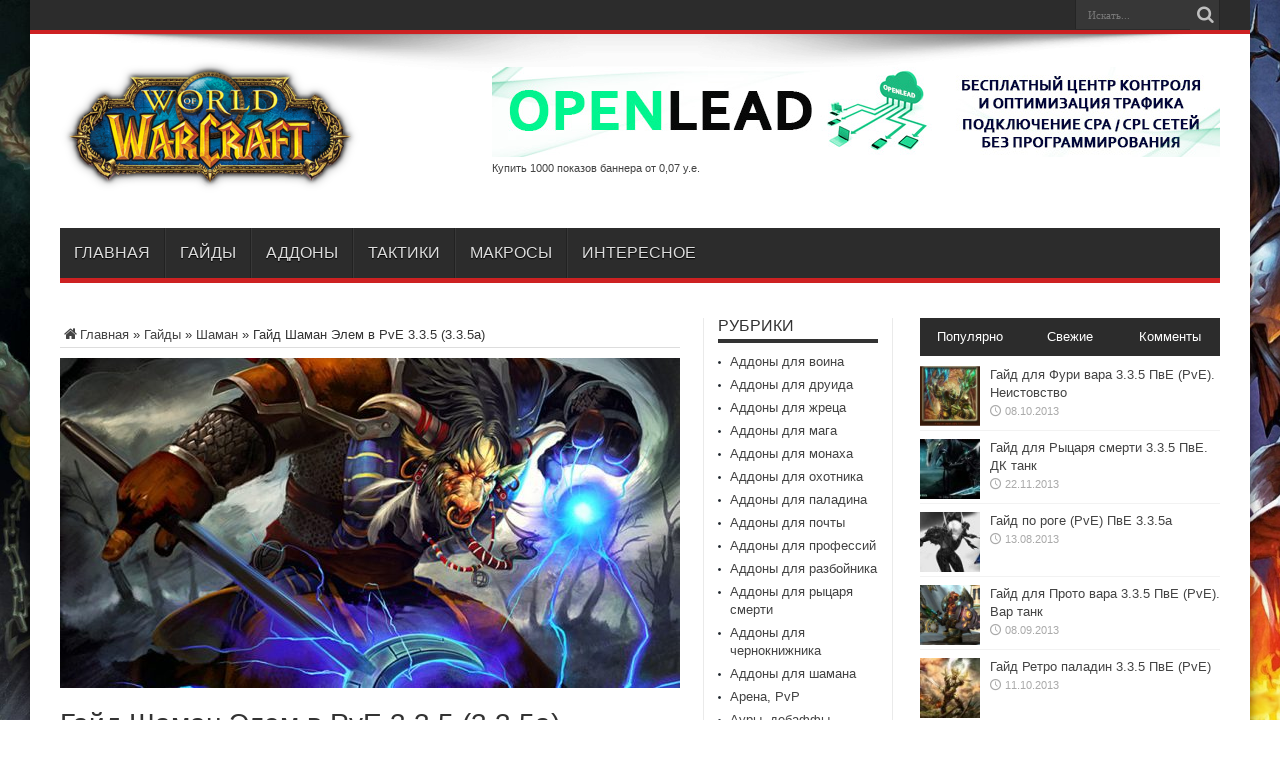

--- FILE ---
content_type: text/html; charset=UTF-8
request_url: https://all-wow.com/gajd-shaman-jelem-v-pve-3-3-5.html
body_size: 21911
content:
<!DOCTYPE html>
<html lang="ru-RU" prefix="og: //ogp.me/ns#">
<head>
<meta name="yandex-verification" content="874978ea80e01b87" />
<meta charset="UTF-8" />
<link rel="profile" href="//gmpg.org/xfn/11" />
<link rel="pingback" href="http://all-wow.com/xmlrpc.php" />
<title>Гайд Шаман Элем в PvE 3.3.5 (3.3.5а) &#8212; Все о World of Warcraft</title>
<link rel="alternate" type="application/rss+xml" title="Все о World of Warcraft &raquo; Лента" href="https://all-wow.com/feed" />
<link rel="alternate" type="application/rss+xml" title="Все о World of Warcraft &raquo; Лента комментариев" href="https://all-wow.com/comments/feed" />
<link rel="alternate" type="application/rss+xml" title="Все о World of Warcraft &raquo; Лента комментариев к &laquo;Гайд Шаман Элем в PvE 3.3.5 (3.3.5а)&raquo;" href="https://all-wow.com/gajd-shaman-jelem-v-pve-3-3-5.html/feed" />
<link rel='stylesheet' id='toc-screen-css'  href='https://all-wow.com/wp-content/plugins/table-of-contents-plus/screen.min.css' type='text/css' media='all' />
<link rel='stylesheet' id='wp-polls-css'  href='https://all-wow.com/wp-content/plugins/wp-polls/polls-css.css' type='text/css' media='all' />
<style id='wp-polls-inline-css' type='text/css'>
.wp-polls .pollbar {
	margin: 1px;
	font-size: 6px;
	line-height: 8px;
	height: 8px;
	background-image: url('https://all-wow.com/wp-content/plugins/wp-polls/images/default/pollbg.gif');
	border: 1px solid #c8c8c8;
}

</style>
<link rel='stylesheet' id='tie-style-css'  href='https://all-wow.com/wp-content/themes/jarida/style.css' type='text/css' media='all' />
<link rel='stylesheet' id='Oswald-css'  href='http://fonts.googleapis.com/css?family=Oswald%3Aregular%2C700' type='text/css' media='all' />
<script type='text/javascript' src='http://all-wow.com/wp-includes/js/jquery/jquery.js'></script>
<script type='text/javascript' src='http://all-wow.com/wp-includes/js/jquery/jquery-migrate.min.js'></script>
<link rel='https://api.w.org/' href='https://all-wow.com/wp-json/' />
<link rel="EditURI" type="application/rsd+xml" title="RSD" href="https://all-wow.com/xmlrpc.php?rsd" />
<link rel="wlwmanifest" type="application/wlwmanifest+xml" href="http://all-wow.com/wp-includes/wlwmanifest.xml" /> 
<link rel='prev' title='Гайд по роге (PvE) ПвЕ 3.3.5а' href='https://all-wow.com/gajd-dlja-roga-pve-3-3-5.html' />
<link rel='next' title='Totem Timers для WoW 3.3.5' href='https://all-wow.com/totem-timers-wow-3-3-5.html' />

<link rel="canonical" href="https://all-wow.com/gajd-shaman-jelem-v-pve-3-3-5.html" />
<link rel='shortlink' href='https://all-wow.com/?p=55' />
<link rel="alternate" type="application/json+oembed" href="https://all-wow.com/wp-json/oembed/1.0/embed?url=https%3A%2F%2Fall-wow.com%2Fgajd-shaman-jelem-v-pve-3-3-5.html" />
<link rel="alternate" type="text/xml+oembed" href="https://all-wow.com/wp-json/oembed/1.0/embed?url=https%3A%2F%2Fall-wow.com%2Fgajd-shaman-jelem-v-pve-3-3-5.html&#038;format=xml" />
<script type="text/javascript">
	window._wp_rp_static_base_url = 'https://rp.zemanta.com/static/';
	window._wp_rp_wp_ajax_url = "https://all-wow.com/wp-admin/admin-ajax.php";
	window._wp_rp_plugin_version = '3.6';
	window._wp_rp_post_id = '55';
	window._wp_rp_num_rel_posts = '6';
	window._wp_rp_thumbnails = true;
	window._wp_rp_post_title = '%D0%93%D0%B0%D0%B9%D0%B4+%D0%A8%D0%B0%D0%BC%D0%B0%D0%BD+%D0%AD%D0%BB%D0%B5%D0%BC+%D0%B2+PvE+3.3.5+%283.3.5%D0%B0%29';
	window._wp_rp_post_tags = ['wrath+of+the+lich+king+3.3.5a', 'pve', '%D0%A8%D0%B0%D0%BC%D0%B0%D0%BD', 'world', 'shaman', 'warcraft', 'element', '20', 'a', 'h2'];
</script>
<link rel="stylesheet" href="https://all-wow.com/wp-content/plugins/related-posts/static/themes/vertical.css?version=3.6" />
<style type="text/css">
.related_post_title {
}
ul.related_post {
margin: 0 0 0 25px !important;
}
ul.related_post li {
margin: 20px !important;
}
ul.related_post li a {
}</style>
<link rel="shortcut icon" href="https://all-wow.com/wp-content/uploads/2016/10/shirt-minion-favicon-logo-1.png" title="Favicon" /><!--[if IE]>
<script type="text/javascript">jQuery(document).ready(function (){ jQuery(".menu-item").has("ul").children("a").attr("aria-haspopup", "true");});</script>
<![endif]-->
<!--[if lt IE 9]>
<script src="https://all-wow.com/wp-content/themes/jarida/js/html5.js"></script>
<script src="https://all-wow.com/wp-content/themes/jarida/js/selectivizr-min.js"></script>
<![endif]-->
<!--[if IE 8]>
<link rel="stylesheet" type="text/css" media="all" href="https://all-wow.com/wp-content/themes/jarida/css/ie8.css" />
<![endif]-->
<meta http-equiv="X-UA-Compatible" content="IE=edge,chrome=1" />
<meta name="viewport" content="width=device-width, initial-scale=1, maximum-scale=1, user-scalable=no" />
<style type="text/css" media="screen">

body{background:#FFF;}
.background-cover{
	background-color: !important;
	background-image : url('https://all-wow.com/wp-content/uploads/2016/12/fon6.jpg') !important;
	filter: progid:DXImageTransform.Microsoft.AlphaImageLoader(src='https://all-wow.com/wp-content/uploads/2016/12/fon6.jpg',sizingMethod='scale') !important;
	-ms-filter: "progid:DXImageTransform.Microsoft.AlphaImageLoader(src='https://all-wow.com/wp-content/uploads/2016/12/fon6.jpg',sizingMethod='scale')" !important;
}

body.single .post .entry a, body.page .post .entry a {
	color: #263eab;	text-decoration: underline;}


</style>

</head>

<script>
  (function(i,s,o,g,r,a,m){i['GoogleAnalyticsObject']=r;i[r]=i[r]||function(){
  (i[r].q=i[r].q||[]).push(arguments)},i[r].l=1*new Date();a=s.createElement(o),
  m=s.getElementsByTagName(o)[0];a.async=1;a.src=g;m.parentNode.insertBefore(a,m)
  })(window,document,'script','https://www.google-analytics.com/analytics.js','ga');

  ga('create', 'UA-3301065-5', 'auto');
  ga('send', 'pageview');

</script>

<body id="top" class="single single-post postid-55 single-format-standard">
<div id="pbg"></div>
	<div class="background-cover"></div>
	<div class="wrapper">
				<div class="top-nav fade-in animated1 ">
			<div class="container">
				<div class="search-block">
					<form method="get" id="searchform" action="https://all-wow.com/">
						<button class="search-button" type="submit" value="Поиск"></button>	
						<input type="text" id="s" name="s" value="Искать..." onfocus="if (this.value == 'Искать...') {this.value = '';}" onblur="if (this.value == '') {this.value = 'Искать...';}"  />
					</form>
				</div><!-- .search-block /-->
						<div class="social-icons icon_flat">
			</div>

				
								
			</div>
		</div><!-- .top-menu /-->
				

		<div class="container">	
		<header id="theme-header">
		<div class="header-content fade-in animated1">
			<div class="logo">
			<h2>								<a title="Все о World of Warcraft" href="https://all-wow.com/">
					<img src="https://all-wow.com/wp-content/uploads/2016/10/game-logo-wow-300x134.png" alt="Все о World of Warcraft" /><strong>Все о World of Warcraft гайды, аддоны, голд, персонажи, видео</strong>
				</a>
			</h2>			</div><!-- .logo /-->
			<div class="ads-top">					<script type="text/javascript" charset="windows-1251" src="https://prre.ru/bout.php?id=15982924&type=8"></script>				</div>			<div class="clear"></div>
		</div>	
									<nav id="main-nav" class="fade-in animated2">
				<div class="container">				
				<div class="main-menu"><ul id="menu-verxnee" class="menu"><li id="menu-item-1011" class="menu-item  menu-item-type-custom  menu-item-object-custom"><a href="http://all-wow.com">Главная</a></li>
<li id="menu-item-945" class="menu-item  menu-item-type-taxonomy  menu-item-object-category  current-post-ancestor  menu-item-has-children"><a href="https://all-wow.com/gajdy">Гайды</a>
<ul class="sub-menu">
	<li id="menu-item-979" class="menu-item  menu-item-type-taxonomy  menu-item-object-category"><a href="https://all-wow.com/gajdy/tvinki">Твинки</a></li>
	<li id="menu-item-946" class="menu-item  menu-item-type-taxonomy  menu-item-object-category"><a href="https://all-wow.com/gajdy/voin">Воин</a></li>
	<li id="menu-item-947" class="menu-item  menu-item-type-taxonomy  menu-item-object-category"><a href="https://all-wow.com/gajdy/druid">Друид</a></li>
	<li id="menu-item-948" class="menu-item  menu-item-type-taxonomy  menu-item-object-category"><a href="https://all-wow.com/gajdy/zhrec">Жрец</a></li>
	<li id="menu-item-949" class="menu-item  menu-item-type-taxonomy  menu-item-object-category"><a href="https://all-wow.com/gajdy/mag">Маг</a></li>
	<li id="menu-item-950" class="menu-item  menu-item-type-taxonomy  menu-item-object-category"><a href="https://all-wow.com/gajdy/monah">Монах</a></li>
	<li id="menu-item-951" class="menu-item  menu-item-type-taxonomy  menu-item-object-category"><a href="https://all-wow.com/gajdy/ohotnik">Охотник</a></li>
	<li id="menu-item-952" class="menu-item  menu-item-type-taxonomy  menu-item-object-category"><a href="https://all-wow.com/gajdy/paladin">Паладин</a></li>
	<li id="menu-item-978" class="menu-item  menu-item-type-taxonomy  menu-item-object-category"><a href="https://all-wow.com/gajdy/rycar-smerti">Рыцарь смерти</a></li>
	<li id="menu-item-977" class="menu-item  menu-item-type-taxonomy  menu-item-object-category"><a href="https://all-wow.com/gajdy/razbojnik">Разбойник</a></li>
	<li id="menu-item-980" class="menu-item  menu-item-type-taxonomy  menu-item-object-category"><a href="https://all-wow.com/gajdy/chernoknizhnik">Чернокнижник</a></li>
	<li id="menu-item-981" class="menu-item  menu-item-type-taxonomy  menu-item-object-category  current-post-ancestor  current-menu-parent  current-post-parent"><a href="https://all-wow.com/gajdy/shaman">Шаман</a></li>
</ul> <!--End Sub Menu -->
</li>
<li id="menu-item-954" class="menu-item  menu-item-type-taxonomy  menu-item-object-category  menu-item-has-children"><a href="https://all-wow.com/addony">Аддоны</a>
<ul class="sub-menu">
	<li id="menu-item-955" class="menu-item  menu-item-type-taxonomy  menu-item-object-category"><a href="https://all-wow.com/addony/addony-dlja-voina">Воин</a></li>
	<li id="menu-item-956" class="menu-item  menu-item-type-taxonomy  menu-item-object-category"><a href="https://all-wow.com/addony/addony-dlja-druida">Друид</a></li>
	<li id="menu-item-957" class="menu-item  menu-item-type-taxonomy  menu-item-object-category"><a href="https://all-wow.com/addony/addony-dlja-zhreca">Жрец</a></li>
	<li id="menu-item-958" class="menu-item  menu-item-type-taxonomy  menu-item-object-category"><a href="https://all-wow.com/addony/addony-dlja-maga">Маг</a></li>
	<li id="menu-item-959" class="menu-item  menu-item-type-taxonomy  menu-item-object-category"><a href="https://all-wow.com/addony/addony-dlja-monaha">Монах</a></li>
	<li id="menu-item-960" class="menu-item  menu-item-type-taxonomy  menu-item-object-category"><a href="https://all-wow.com/addony/addony-dlja-ohotnika">Охотник</a></li>
	<li id="menu-item-961" class="menu-item  menu-item-type-taxonomy  menu-item-object-category"><a href="https://all-wow.com/addony/addony-dlja-paladina">Паладин</a></li>
	<li id="menu-item-964" class="menu-item  menu-item-type-taxonomy  menu-item-object-category"><a href="https://all-wow.com/addony/addony-dlja-razbojnika">Разбойник</a></li>
	<li id="menu-item-965" class="menu-item  menu-item-type-taxonomy  menu-item-object-category"><a href="https://all-wow.com/addony/addony-dlja-rycarja-smerti">Рыцарь смерти</a></li>
	<li id="menu-item-966" class="menu-item  menu-item-type-taxonomy  menu-item-object-category"><a href="https://all-wow.com/addony/addony-dlja-chernoknizhnika">Чернокнижник</a></li>
	<li id="menu-item-967" class="menu-item  menu-item-type-taxonomy  menu-item-object-category"><a href="https://all-wow.com/addony/addony-dlja-shamana">Шаман</a></li>
	<li id="menu-item-962" class="menu-item  menu-item-type-taxonomy  menu-item-object-category"><a href="https://all-wow.com/addony/addony-dlja-pochty">Почта</a></li>
	<li id="menu-item-963" class="menu-item  menu-item-type-taxonomy  menu-item-object-category"><a href="https://all-wow.com/addony/professii">Профессии</a></li>
	<li id="menu-item-968" class="menu-item  menu-item-type-taxonomy  menu-item-object-category"><a href="https://all-wow.com/addony/arena-pvp">Арена, PvP</a></li>
	<li id="menu-item-969" class="menu-item  menu-item-type-taxonomy  menu-item-object-category"><a href="https://all-wow.com/addony/aury-debaffy-baffy">Ауры, дебаффы, баффы</a></li>
	<li id="menu-item-970" class="menu-item  menu-item-type-taxonomy  menu-item-object-category"><a href="https://all-wow.com/addony/inventar-i-bank">Инвентарь и банк</a></li>
	<li id="menu-item-971" class="menu-item  menu-item-type-taxonomy  menu-item-object-category"><a href="https://all-wow.com/addony/karty">Карты, квесты</a></li>
	<li id="menu-item-984" class="menu-item  menu-item-type-taxonomy  menu-item-object-category"><a href="https://all-wow.com/addony/chat-i-soobshhenija">Чат и сообщения</a></li>
	<li id="menu-item-972" class="menu-item  menu-item-type-taxonomy  menu-item-object-category"><a href="https://all-wow.com/addony/obshhego-naznachenija">Общего назначения</a></li>
	<li id="menu-item-982" class="menu-item  menu-item-type-taxonomy  menu-item-object-category"><a href="https://all-wow.com/addony/rejdovye">Рейдовые аддоны</a></li>
	<li id="menu-item-983" class="menu-item  menu-item-type-taxonomy  menu-item-object-category"><a href="https://all-wow.com/addony/sborki-ui">Сборки UI</a></li>
</ul> <!--End Sub Menu -->
</li>
<li id="menu-item-973" class="menu-item  menu-item-type-taxonomy  menu-item-object-category  menu-item-has-children"><a href="https://all-wow.com/taktiki">Тактики</a>
<ul class="sub-menu">
	<li id="menu-item-974" class="menu-item  menu-item-type-taxonomy  menu-item-object-category"><a href="https://all-wow.com/taktiki/taktika-ik">Тактика ИК</a></li>
	<li id="menu-item-975" class="menu-item  menu-item-type-taxonomy  menu-item-object-category"><a href="https://all-wow.com/taktiki/taktika-rs">Тактика РС</a></li>
	<li id="menu-item-976" class="menu-item  menu-item-type-taxonomy  menu-item-object-category"><a href="https://all-wow.com/taktiki/taktika-clk">Тактика ЦЛК</a></li>
</ul> <!--End Sub Menu -->
</li>
<li id="menu-item-953" class="menu-item  menu-item-type-taxonomy  menu-item-object-category"><a href="https://all-wow.com/makrosy">Макросы</a></li>
<li id="menu-item-1024" class="menu-item  menu-item-type-taxonomy  menu-item-object-category"><a href="https://all-wow.com/jumor">Интересное</a></li>
</ul></div>				</div>
			</nav><!-- .main-nav /-->
		</header><!-- #header /-->
	
	<div id="main-content" class="container fade-in animated3">
<div class="content-wrap">
	<div class="content">
		<div xmlns:v="http://rdf.data-vocabulary.org/#"  id="crumbs"><span typeof="v:Breadcrumb"><a rel="v:url" property="v:title" class="crumbs-home" href="https://all-wow.com"><i class="tieicon-home"></i>Главная</a></span> &raquo; <span typeof="v:Breadcrumb"><a rel="v:url" property="v:title" href="https://all-wow.com/gajdy">Гайды</a></span> &raquo; <span typeof="v:Breadcrumb"><a rel="v:url" property="v:title" href="https://all-wow.com/gajdy/shaman">Шаман</a></span> &raquo; <span class="current">Гайд Шаман Элем в PvE 3.3.5 (3.3.5а)</span></div>		
		
				
						
		<article id="the-post" class="post-listing post-55 post type-post status-publish format-standard has-post-thumbnail hentry category-shaman tag-pve tag-wrath-of-the-lich-king-3-3-5a">
					<div class="single-post-thumb head-lightbox">
			<a href="https://all-wow.com/wp-content/uploads/2013/08/gajd-shaman-jelem-v-pve-3-3-5-1-620x481.jpg" rel="prettyPhoto"><img width="620" height="330" src="https://all-wow.com/wp-content/uploads/2013/08/gajd-shaman-jelem-v-pve-3-3-5-1-620x330.jpg" class="attachment-slider size-slider wp-post-image" alt="gajd-shaman-jelem-v-pve-3-3-5-1" srcset="https://all-wow.com/wp-content/uploads/2013/08/gajd-shaman-jelem-v-pve-3-3-5-1-620x330.jpg 620w, https://all-wow.com/wp-content/uploads/2013/08/gajd-shaman-jelem-v-pve-3-3-5-1-300x160.jpg 300w" sizes="(max-width: 620px) 100vw, 620px" /></a>
		</div>
					
	

			<div class="post-inner">
				<h1 class="name post-title entry-title" itemprop="itemReviewed" itemscope itemtype="http://schema.org/Thing"><span itemprop="name">Гайд Шаман Элем в PvE 3.3.5 (3.3.5а)</span></h1>

					
				<div class="entry">
					
					<div id="toc_container" class="toc_white no_bullets"><p class="toc_title">Содержание:</p><ul class="toc_list"><li><a href="#___335">Выбор расы для шамана элема 3.3.5</a></li><li><a href="#i">Выбор аддонов для Шамана в трех ветках:</a></li><li><a href="#___335-2">Расстановка талантов (билдов) для шамана элема 3.3.5</a></li><li><a href="#__335">Ротация для шамана элема 3.3.5</a><ul><li><a href="#__335-2">Тотемы для шамана элема 3.3.5</a></li></ul></li><li><a href="#i-2">Характеристики, а так же их значения.</a></li><li><a href="#__335-3">Камни для шамана элема 3.3.5</a></li><li><a href="#__335-4">Зачарования для шамана элема 3.3.5</a></li><li><a href="#__335-5">Профессии для шамана элема 3.3.5</a></li><li><a href="#___335-3">Химия и еда для шамана элема 3.3.5</a></li><li><a href="#i-3">БиС на шамана элема.</a><ul><li><a href="#i-4">Обычно просматривают еще и эти статьи:</a></li></ul></li></ul></div>
<p>В этом гайде я хочу вам показать все достоинства шамана стихий, или Elemental shaman, ведь за последнее время этот персонаж становится всё более популярен срди игроков и любителей World of WarCraft. Шаманы это довольно простой класс для игры в ПвЕ и достаточно сложный для боёв в ПвП. В ПвЕ у шамана несколько дамажащих скилов, которые выдают много урона (пьём чай, и находимся в первых рядах по ДПС) – мечта, а не персонаж. И как этого достичь, я расскажу вам по порядку в данном гайде. Имея несколько специализаций &#8212; это сейчас первая необходимость для рейдов. У нас вы так же можете посмотреть гайды: <a href="gajd-restor-shaman-3-3-5-pve.html" target="_blank">Рестор шаман</a> и <a href="enhans-shaman-3-3-5-pve.html" target="_blank">Энханс шаман</a>.</p>
<p><span id="more-55"></span></p>
<h2><span id="___335">Выбор расы для шамана элема 3.3.5</span></h2>
<p>У орды есть большой выбор классов, но какой из них лучше – сейчас попробуем разобраться.<br />
&#8212; Таурены имеют массовый АоЕ стан, который больше используется в ПвП.<br />
&#8212; Орки – этот класс даст вам немного больше СПД, но на очень короткое время.<br />
&#8212; Тролли увеличивают ваш хаст на 20%.<br />
Я хотел бы вам посоветовать выбрать орка, либо тролля, так как данные классы наиболее эффективны. Лично я бы выбрал тролля.</p>
<h2><span id="i">Выбор аддонов для Шамана в трех ветках:</span></h2>
<p><a href="elementarist.html" target="_blank">Elementarist</a> – профессиональная ротация.<br />
<a href="enhaprio.html" target="_blank">EnhaPrio</a> – поможет новичку с ротацией.<br />
<a href="maelstrommaestro.html" target="_blank">MaelstromMaestro</a> – звуковое оповещение при пяти стаках Оружия водоворота.<br />
<a href="shaman-dps.html" target="_blank">ShamanDPS</a> – улучшает ротацию и использование всех заклинаний.<br />
<a href="shaman-wow-enhance.html" target="_blank">ShamWow-Enhance</a> – предупреждает о многих угрозах и так далее.<br />
<a href="shieldsup.html" target="_blank">ShieldsUp</a> –используем щиты универсально.<br />
<a href="shockandawe.html" target="_blank">ShockAndAwe</a> – аддон первоклассный для энх-элем шаманов.<br />
<a href="healbot-wow-3-3-5.html" target="_blank">HealBot</a> – лучший хиловский аддон.<br />
<a href="healium.html" target="_blank">Healium</a> – универсальный аддон для хилов.<br />
<a href="smartres.html" target="_blank">SmartRes</a> – воскрешаем при помощи одного клика.</p>
<p>Кроме аддонов, главными помощниками являются <a href="makrosy-dlja-shamana.html" target="_blank">Макросы для Шамана</a>.</p>
<h2><span id="___335-2">Расстановка талантов (билдов) для шамана элема 3.3.5</span></h2>
<p><img style="line-height: 1.3em;" src="images/gajd-shaman-jelem-v-pve-3-3-5/gajd-shaman-jelem-v-pve-3-3-5%202.jpg" alt="Гайд: Шаман Элем в PvE 3.3.5 (3.3.5а)" width="725" height="471" border="0" /><br />
В том случае, если вы постоянно будете проседать по манне, можно убрать такой талант как «Усиливающие тотемы», или убрать таланты на крит и прокачать «Конвекция» или «Неумолимая буря». Хочу так же обратить внимание на то, что если в рейде уже присутствует шаман элем и у него уже установлен тотем , который хотите и вы поставить, то глиф «Тотем гнева» не работает. Так что не стесняйтесь, говорите ему чтобы тот убрал свой тотем всего на пару секунд, что бы вы смогли поставить другой. Так как гайд написан для ПвЕ, то естественно вы будете ходить частенько в ЦЛК, поэтому не лишним будет для вас просмотреть такие статьи как <a href="citadel-ledjanoj-korony-clk.html" target="_blank">Тактика в ЦЛК</a>, а так же вам будут просто необходимы <a href="reiydovie-addoni/" target="_blank">великолепные рейдовые аддоны</a>.</p>
<h2><span id="__335">Ротация для шамана элема 3.3.5</span></h2>
<p>Несмотря на очень большое разнообразие заклинаний, ротация у шамана элема довольно простая. Начинаем бой, используя «Огненный шок» &#8212; эта машка должна постоянно висеть на выбранной цели. Далее используем «Выброс» стараемся этот скил использовать по КД так, как он даёт наибольшее количество урона. Далее используется «Молния» в зависимости от того, сколько целей находится в таргете.<br />
«Цепная молния» применяется по одной цели в нескольких случаях:</p>
<ul>
<li>когда у вас низкое значение хасты.</li>
<li>если вы не проседаете по манне.</li>
</ul>
<p>В других случаях вы всегда будете терять свой ДПС и постоянно уходить в манаслив.<br />
Никогда нельзя простаивать, ожидая откат выброса лавы. Хоть этот скил и имеет приоритет, в идеале вы постоянно должны кастовать на ГКД.</p>
<h3><span id="__335-2"><span style="color: #666666; font-family: Helvetica,Arial,sans-serif; font-size: 16px; line-height: 1.3em;">Тотемы для шамана элема 3.3.5</span></span></h3>
<p>Обратите внимание если в рейде присутствует демонолог, и у вас появился баф от пета демонолога, то ставьте «Опаляющий тотем», так как это очень хорошо поднимет ваш ДПС, ведь количество СПД от бафов всегда остаётся неизменным и так же нельзя забывать ставить «Тотем гнева», чтобы получить баф от глифа.</p>
<p>Для более эффективной работы с тотемами смотрите <a href="makrosy-dlja-shamana.html" target="_blank">Макросы для Шамана</a>.</p>
<h2><span id="i-2">Характеристики, а так же их значения.</span></h2>
<p>Обычно по приоритету характеристики можно расставить следующим образом: меткость, спд, хаст, крит.<br />
«Рейтинг меткости»  &#8212; в сумме необходимо вам набрать всего 17%, из которых вам 3% поднимут таланты шамана, 3% вы получите от дебафа Совуха или Шадоу приста, а так же расовая способность даёт дренеям 1% к меткости. Если посчитать в цифрах, то 1% хита равен 26 единицам.<br />
Из всего вышесказанного можно подвести итог:<br />
&#8212; 263 хита в том случае если вы играете за дренея, и в рейде присутствует Друль в форме совы или Шадоу прист.<br />
&#8212; 289 хита если вы выберете орду, и в рейде присутствует Друид в форме совы или Шадоу прист.<br />
&#8212; 368 хита если играть за орду, и в рейде нет ШП и Совуха.</p>
<p>Одна из самых ценных характеристик для элема, пока вы не набрали максимальный кап, является «Меткость». Ведь какой бы ни был у вас ДПС, если будут идти промахи по цели, то соответственно ваш ДПС будет очень низким.<br />
«Сила заклинаний» &#8212; основная из характеристик. Чем больше сила заклинаний, тем мощнее наносимый урон.<br />
«Рейтинг скорости» &#8212; третий показатель по приоритету из всех характеристик. В тот момент, когда ваша скорость заклинаний ещё не достигла 600 единиц, то этот показатель ценится больше чем СПД. Софт кап, среди игроков, считается, когда вы смогли набрать 1.1 хаста, что при росте вам позволяет кастовать молнию за одну секунду.<br />
«Рейтинг критического удара» &#8212; как показал опыт многих профессиональных игроков, то больше 60% нету смысла собирать, так как и этого будет вам достаточно.</p>
<h2><span id="__335-3">Камни для шамана элема 3.3.5</span></h2>
<p>В особое гнездо вставляем мета-сокет: 21% к критическому удару и 3% к увеличению критического урона.<br />
Красное гнездо – 23 к силе заклинаний.<br />
Желтое гнездо – 20 хаста, 12 СПД/10 хаста, или камень на увеличение + 23 к СПД.<br />
Синее гнездо – ставим камень на  12СПД/5 мп рег.</p>
<h2><span id="__335-4">Зачарования для шамана элема 3.3.5</span></h2>
<p>Голову чарим на + 30 спд и + 20 крита.<br />
Плечи чарим на + 24 спд и + 15 крита.<br />
Спину чарим на + 23 хаста.<br />
Тело чарим на + 10 ко всем характеристикам.<br />
Запястья чарим на + 30 к спд.<br />
Кисти рук чарим на + 28 к спд.<br />
Ноги чарим на + 50 к спд и + 20 к духу.<br />
Ступни чарим на хп.<br />
Оружие чарим на + 63 к спд.<br />
На щит наносим +23 к интеллекту.</p>
<h2><span id="__335-5">Профессии для шамана элема 3.3.5</span></h2>
<p>Я бы всем порекомендовал из многообразия профессий выбрать «Портняжное дело», так как чарка для плаща вам даст + 250 к спд на 10 секунд с кд на 60 секунд. Вторую профессию, такую как «Ювелирное дело». Эта  профа поможет вам распределить характеристики.<br />
<img src="images/gajd-shaman-jelem-v-pve-3-3-5/gajd-shaman-jelem-v-pve-3-3-5%203.jpg" alt="Гайд: Шаман Элем в PvE 3.3.5 (3.3.5а)" border="0" /></p>
<h2><span id="___335-3">Химия и еда для шамана элема 3.3.5</span></h2>
<p>Из химии самый идеальный вариант для шамана элема – это «Настой ледяного змея».<br />
Так же за пару секунд до пула я бы посоветовал вам пить зелье быстроты и зелье «Дикая магия» во время БЛ.</p>
<p>«Рыбный пир» &#8212; если у вас хватает меткости, то это лучший вариант. Если меткость слабовата, то используем еду на хит.</p>
<h2><span id="i-3">БиС на шамана элема.</span></h2>
<p>БиС – best in slot – это лучшие шмотки в данном слоте и в данном патче.<br />
&#8212; На голову одеваем – «Освящённый шлем ледяной ведьмы».<br />
&#8212; На плечи одеваем – «Освящённые наплечные пластины ледяной ведьмы».<br />
&#8212; На шею – «Амулет безгласного надгробного слова».<br />
&#8212; На спину одеваем – «Плащ горящего заката».<br />
&#8212; На грудь – «Освящённый хуберк ледяной ведьмы».<br />
&#8212; На запястья – «Наручи пылающей ночи».<br />
&#8212; Перчатки – «Освящённые перчи ледяной ведьмы».<br />
&#8212; На пояс –«Раздвоенный пояс».<br />
&#8212; На ноги – «Запятнанные штаны разносчика чумы».<br />
&#8212; На ступни – «Сапоги исследователя чумы».<br />
&#8212; Кольца –«Пепельное кольцо бесконечного разрушения» и «Кольцо бесконечного лабиринта».<br />
&#8212; Серьги – «Обугленная сумеречная чешуя» и «Объект из другого измерения».<br />
&#8212; Оружие – «Королевский скипетр Теренаса II».<br />
&#8212; Щит – «Сила тлеющей стали».<br />
&#8212; Реликвия – «Тотем расколотого льда Бизури».</p>
<p>Этот гайд поможет многим игрокам открыть много новых возможностей в таком персонаже как <strong>Шаман элем</strong>. Удачных вам рейдов уважаемые любители WoW!!!</p>

<div class="wp_rp_wrap  wp_rp_vertical" id="wp_rp_first"><div class="wp_rp_content"><h3 class="related_post_title"><span id="i-4">Обычно просматривают еще и эти статьи:</span></h3><ul class="related_post wp_rp"><li data-position="0" data-poid="in-60" data-post-type="none" ><a href="https://all-wow.com/gajd-restor-shaman-3-3-5-pve.html" class="wp_rp_thumbnail"><img src="https://all-wow.com/wp-content/uploads/2013/08/gajd-restor-shaman-3-3-5-pve-1-150x150.jpg" alt="Гайд Рестор шаман хил 3.3.5 ПВЕ (PvE)" width="150" height="150" /></a><a href="https://all-wow.com/gajd-restor-shaman-3-3-5-pve.html" class="wp_rp_title">Гайд Рестор шаман хил 3.3.5 ПВЕ (PvE)</a></li><li data-position="1" data-poid="in-104" data-post-type="none" ><a href="https://all-wow.com/enhans-shaman-3-3-5-pve.html" class="wp_rp_thumbnail"><img src="https://all-wow.com/wp-content/uploads/2013/10/Enhans-shaman-3-3-5-PvE-150x150.jpg" alt="Энханс шаман 3.3.5 ПвЕ (PvE)" width="150" height="150" /></a><a href="https://all-wow.com/enhans-shaman-3-3-5-pve.html" class="wp_rp_title">Энханс шаман 3.3.5 ПвЕ (PvE)</a></li><li data-position="2" data-poid="in-72" data-post-type="none" ><a href="https://all-wow.com/gajd-dlja-furi-vara-3-3-5-pve-neistovstvo.html" class="wp_rp_thumbnail"><img src="https://all-wow.com/wp-content/uploads/2013/10/1-gajd-po-furi-varu-3-3-5-pve-150x150.jpg" alt="Гайд для Фури вара 3.3.5 ПвЕ (PvE). Неистовство" width="150" height="150" /></a><a href="https://all-wow.com/gajd-dlja-furi-vara-3-3-5-pve-neistovstvo.html" class="wp_rp_title">Гайд для Фури вара 3.3.5 ПвЕ (PvE). Неистовство</a></li><li data-position="3" data-poid="in-135" data-post-type="none" ><a href="https://all-wow.com/gaid-dlya-druida-tanka-3-3-5-pve.html" class="wp_rp_thumbnail"><img src="https://all-wow.com/wp-content/uploads/2013/10/1-gaid-po-druidu-tanku-3-3-5-feral-wow-150x150.jpg" alt="Гайд для Друида танка 3.3.5 ПвЕ" width="150" height="150" /></a><a href="https://all-wow.com/gaid-dlya-druida-tanka-3-3-5-pve.html" class="wp_rp_title">Гайд для Друида танка 3.3.5 ПвЕ</a></li><li data-position="4" data-poid="in-71" data-post-type="none" ><a href="https://all-wow.com/gajd-dlja-proto-vara-3-3-5-pve-var-tank.html" class="wp_rp_thumbnail"><img src="https://all-wow.com/wp-content/uploads/2013/09/gajd-dlja-proto-vara-3-3-5-pve-var-tank-7-150x150.jpg" alt="Гайд для Прото вара 3.3.5 ПвЕ (PvE). Вар танк" width="150" height="150" /></a><a href="https://all-wow.com/gajd-dlja-proto-vara-3-3-5-pve-var-tank.html" class="wp_rp_title">Гайд для Прото вара 3.3.5 ПвЕ (PvE). Вар танк</a></li><li data-position="5" data-poid="in-306" data-post-type="none" ><a href="https://all-wow.com/gaid-po-dts-pristu-3-3-5-pve.html" class="wp_rp_thumbnail"><img src="https://all-wow.com/wp-content/uploads/2014/09/dts-prist-150x150.jpg" alt="Гайд по ДЦ присту 3.3.5 ПвЕ" width="150" height="150" /></a><a href="https://all-wow.com/gaid-po-dts-pristu-3-3-5-pve.html" class="wp_rp_title">Гайд по ДЦ присту 3.3.5 ПвЕ</a></li></ul></div></div>
										
					
									</div><!-- .entry /-->
				<span style="display:none"><a href="https://all-wow.com/tag/pve" rel="tag">PvE</a> <a href="https://all-wow.com/tag/wrath-of-the-lich-king-3-3-5a" rel="tag">Wrath of the Lich King 3.3.5a</a></span>				<span style="display:none" class="updated">2013-08-19</span>
								<div style="display:none" class="vcard author" itemprop="author" itemscope itemtype="http://schema.org/Person"><strong class="fn" itemprop="name"><a href="https://all-wow.com/author/sas" title="Записи Админ" rel="author">Админ</a></strong></div>
								
								
			</div><!-- .post-inner -->
		</article><!-- .post-listing -->
		
		
				
						
		<div class="post-navigation">
			<div class="post-previous"><a href="https://all-wow.com/gajd-dlja-roga-pve-3-3-5.html" rel="prev"><span>Предыдущий</span> Гайд по роге (PvE) ПвЕ 3.3.5а</a></div>
			<div class="post-next"><a href="https://all-wow.com/totem-timers-wow-3-3-5.html" rel="next"><span>Следующий</span> Totem Timers для WoW 3.3.5</a></div>
		</div><!-- .post-navigation -->
				
		
			

		
				<div id="comments">

			<h3 id="comments-title">
			9 комментариев			</h3>

										<ol class="commentlist">	<li id="comment-242">
		<div  class="comment even thread-even depth-1 comment-wrap" >
			<div class="comment-avatar"><img alt='' src='https://0.gravatar.com/avatar/940d95b05700e5ba6e529a8b3f42b916?s=45&#038;d=wavatar&#038;r=g' srcset='https://0.gravatar.com/avatar/940d95b05700e5ba6e529a8b3f42b916?s=90&amp;d=wavatar&amp;r=g 2x' class='avatar avatar-45 photo' height='45' width='45' /></div>
			<div class="author-comment">
				<cite class="fn">GrinmTong</cite> 				<div class="comment-meta commentmetadata"><a href="https://all-wow.com/gajd-shaman-jelem-v-pve-3-3-5.html#comment-242">	16.11.2014 at 04:03</a></div><!-- .comment-meta .commentmetadata -->
			</div>
			<div class="clear"></div>
			<div class="comment-content">
									
				<p>Отличный Гайд)<br />Спасибо</p>
			</div>
			<div class="reply"><a rel='nofollow' class='comment-reply-link' href='https://all-wow.com/gajd-shaman-jelem-v-pve-3-3-5.html?replytocom=242#respond' onclick='return addComment.moveForm( "comment-242", "242", "respond", "55" )' aria-label='Комментарий к записи GrinmTong'>Ответить</a></div><!-- .reply -->
		</div><!-- #comment-##  -->

	</li><!-- #comment-## -->
	<li id="comment-272">
		<div  class="comment odd alt thread-odd thread-alt depth-1 comment-wrap" >
			<div class="comment-avatar"><img alt='' src='https://0.gravatar.com/avatar/99c0031d8de72e49068a0e7095862a98?s=45&#038;d=wavatar&#038;r=g' srcset='https://0.gravatar.com/avatar/99c0031d8de72e49068a0e7095862a98?s=90&amp;d=wavatar&amp;r=g 2x' class='avatar avatar-45 photo' height='45' width='45' /></div>
			<div class="author-comment">
				<cite class="fn">Wassabyk</cite> 				<div class="comment-meta commentmetadata"><a href="https://all-wow.com/gajd-shaman-jelem-v-pve-3-3-5.html#comment-272">	18.01.2015 at 03:34</a></div><!-- .comment-meta .commentmetadata -->
			</div>
			<div class="clear"></div>
			<div class="comment-content">
									
				<p>Какой объект, чешка+талик либо 2 трыни с ИВК и ИК 25, второе &#8212; даже лучше, но не везде</p>
			</div>
			<div class="reply"><a rel='nofollow' class='comment-reply-link' href='https://all-wow.com/gajd-shaman-jelem-v-pve-3-3-5.html?replytocom=272#respond' onclick='return addComment.moveForm( "comment-272", "272", "respond", "55" )' aria-label='Комментарий к записи Wassabyk'>Ответить</a></div><!-- .reply -->
		</div><!-- #comment-##  -->

	</li><!-- #comment-## -->
	<li id="comment-343">
		<div  class="comment even thread-even depth-1 comment-wrap" >
			<div class="comment-avatar"><img alt='' src='https://1.gravatar.com/avatar/?s=45&#038;d=wavatar&#038;r=g' srcset='https://2.gravatar.com/avatar/?s=90&amp;d=wavatar&amp;r=g 2x' class='avatar avatar-45 photo avatar-default' height='45' width='45' /></div>
			<div class="author-comment">
				<cite class="fn">mkesha</cite> 				<div class="comment-meta commentmetadata"><a href="https://all-wow.com/gajd-shaman-jelem-v-pve-3-3-5.html#comment-343">	08.05.2015 at 13:59</a></div><!-- .comment-meta .commentmetadata -->
			</div>
			<div class="clear"></div>
			<div class="comment-content">
									
				<p>Отличный гайдец,не видел чтобы у других классов был написан бис а тут есть! 😆</p>
			</div>
			<div class="reply"><a rel='nofollow' class='comment-reply-link' href='https://all-wow.com/gajd-shaman-jelem-v-pve-3-3-5.html?replytocom=343#respond' onclick='return addComment.moveForm( "comment-343", "343", "respond", "55" )' aria-label='Комментарий к записи mkesha'>Ответить</a></div><!-- .reply -->
		</div><!-- #comment-##  -->

	</li><!-- #comment-## -->
	<li id="comment-460">
		<div  class="comment odd alt thread-odd thread-alt depth-1 comment-wrap" >
			<div class="comment-avatar"><img alt='' src='https://1.gravatar.com/avatar/?s=45&#038;d=wavatar&#038;r=g' srcset='https://1.gravatar.com/avatar/?s=90&amp;d=wavatar&amp;r=g 2x' class='avatar avatar-45 photo avatar-default' height='45' width='45' /></div>
			<div class="author-comment">
				<cite class="fn">Closedmage</cite> 				<div class="comment-meta commentmetadata"><a href="https://all-wow.com/gajd-shaman-jelem-v-pve-3-3-5.html#comment-460">	19.02.2016 at 19:50</a></div><!-- .comment-meta .commentmetadata -->
			</div>
			<div class="clear"></div>
			<div class="comment-content">
									
				<p>Элемы не носят объект впринципе, т.к. Хасты и так очень много. Топ трини это чешка и талик</p>
			</div>
			<div class="reply"><a rel='nofollow' class='comment-reply-link' href='https://all-wow.com/gajd-shaman-jelem-v-pve-3-3-5.html?replytocom=460#respond' onclick='return addComment.moveForm( "comment-460", "460", "respond", "55" )' aria-label='Комментарий к записи Closedmage'>Ответить</a></div><!-- .reply -->
		</div><!-- #comment-##  -->

	</li><!-- #comment-## -->
	<li id="comment-496">
		<div  class="comment even thread-even depth-1 comment-wrap" >
			<div class="comment-avatar"><img alt='' src='https://0.gravatar.com/avatar/3035d9b1e4e56d263b335fdfbddaea19?s=45&#038;d=wavatar&#038;r=g' srcset='https://0.gravatar.com/avatar/3035d9b1e4e56d263b335fdfbddaea19?s=90&amp;d=wavatar&amp;r=g 2x' class='avatar avatar-45 photo' height='45' width='45' /></div>
			<div class="author-comment">
				<cite class="fn">маша</cite> 				<div class="comment-meta commentmetadata"><a href="https://all-wow.com/gajd-shaman-jelem-v-pve-3-3-5.html#comment-496">	21.06.2016 at 16:26</a></div><!-- .comment-meta .commentmetadata -->
			</div>
			<div class="clear"></div>
			<div class="comment-content">
									
				<p>чарка с духом на штаны шаману ни к чем</p>
			</div>
			<div class="reply"><a rel='nofollow' class='comment-reply-link' href='https://all-wow.com/gajd-shaman-jelem-v-pve-3-3-5.html?replytocom=496#respond' onclick='return addComment.moveForm( "comment-496", "496", "respond", "55" )' aria-label='Комментарий к записи маша'>Ответить</a></div><!-- .reply -->
		</div><!-- #comment-##  -->

	</li><!-- #comment-## -->
	<li id="comment-534">
		<div  class="comment odd alt thread-odd thread-alt depth-1 comment-wrap" >
			<div class="comment-avatar"><img alt='' src='https://0.gravatar.com/avatar/68dbb26569b3ebb98665fdc1cc0cfedb?s=45&#038;d=wavatar&#038;r=g' srcset='https://0.gravatar.com/avatar/68dbb26569b3ebb98665fdc1cc0cfedb?s=90&amp;d=wavatar&amp;r=g 2x' class='avatar avatar-45 photo' height='45' width='45' /></div>
			<div class="author-comment">
				<cite class="fn">Боря</cite> 				<div class="comment-meta commentmetadata"><a href="https://all-wow.com/gajd-shaman-jelem-v-pve-3-3-5.html#comment-534">	14.11.2016 at 16:08</a></div><!-- .comment-meta .commentmetadata -->
			</div>
			<div class="clear"></div>
			<div class="comment-content">
									
				<p>маша вставила свои пять копеек) и что же, чарить на спд+стама? а смысла по твоему больше, чем на дух?</p>
			</div>
			<div class="reply"><a rel='nofollow' class='comment-reply-link' href='https://all-wow.com/gajd-shaman-jelem-v-pve-3-3-5.html?replytocom=534#respond' onclick='return addComment.moveForm( "comment-534", "534", "respond", "55" )' aria-label='Комментарий к записи Боря'>Ответить</a></div><!-- .reply -->
		</div><!-- #comment-##  -->

	<ul class="children">
	<li id="comment-736">
		<div  class="comment even depth-2 comment-wrap" >
			<div class="comment-avatar"><img alt='' src='https://1.gravatar.com/avatar/14f4e23416ad6c8087de06457a0b7a9d?s=45&#038;d=wavatar&#038;r=g' srcset='https://1.gravatar.com/avatar/14f4e23416ad6c8087de06457a0b7a9d?s=90&amp;d=wavatar&amp;r=g 2x' class='avatar avatar-45 photo' height='45' width='45' /></div>
			<div class="author-comment">
				<cite class="fn">Иван</cite> 				<div class="comment-meta commentmetadata"><a href="https://all-wow.com/gajd-shaman-jelem-v-pve-3-3-5.html#comment-736">	05.05.2018 at 10:17</a></div><!-- .comment-meta .commentmetadata -->
			</div>
			<div class="clear"></div>
			<div class="comment-content">
									
				<p>Выживаемость больше будет.<br />
На счет усиления тотемов не согласен, бесполезный тал который не действует на тотем гнева, лучше взять улучшеный щит, а вместо неумолимой бури взять улучшенное кольцо огня, т.к. маны элему всегда хватает, даже если иногда хилам подмогать цепухой, а лишний аое на паках треша не помешает</p>
			</div>
			<div class="reply"><a rel='nofollow' class='comment-reply-link' href='https://all-wow.com/gajd-shaman-jelem-v-pve-3-3-5.html?replytocom=736#respond' onclick='return addComment.moveForm( "comment-736", "736", "respond", "55" )' aria-label='Комментарий к записи Иван'>Ответить</a></div><!-- .reply -->
		</div><!-- #comment-##  -->

	</li><!-- #comment-## -->
</ul><!-- .children -->
</li><!-- #comment-## -->
	<li id="comment-826">
		<div  class="comment odd alt thread-even depth-1 comment-wrap" >
			<div class="comment-avatar"><img alt='' src='https://1.gravatar.com/avatar/4e1db44369c2a8aaf787dca33be7379b?s=45&#038;d=wavatar&#038;r=g' srcset='https://1.gravatar.com/avatar/4e1db44369c2a8aaf787dca33be7379b?s=90&amp;d=wavatar&amp;r=g 2x' class='avatar avatar-45 photo' height='45' width='45' /></div>
			<div class="author-comment">
				<cite class="fn">Саерт</cite> 				<div class="comment-meta commentmetadata"><a href="https://all-wow.com/gajd-shaman-jelem-v-pve-3-3-5.html#comment-826">	28.11.2018 at 00:59</a></div><!-- .comment-meta .commentmetadata -->
			</div>
			<div class="clear"></div>
			<div class="comment-content">
									
				<p>А ничего что &#171;стихийное опустошение&#187; и &#171;улучшенное кольцо огня&#187; это маст хэв таланты, т.к элем воюет в мили зоне долбя босса палкой во время гкд,так же это нужно для постановки элементаля огня сразу под босса во время бурста и внезапных аое,так же в связи с этим берется символ грома и молнии так как это часть ротации<br />
есть много еще чего сказать по &#171;гайду&#187; но при таких дырах смысла не вижу и начинать, помойка для однокнопочных ущербов спамящих молнию в 15ке рекаунта</p>
			</div>
			<div class="reply"><a rel='nofollow' class='comment-reply-link' href='https://all-wow.com/gajd-shaman-jelem-v-pve-3-3-5.html?replytocom=826#respond' onclick='return addComment.moveForm( "comment-826", "826", "respond", "55" )' aria-label='Комментарий к записи Саерт'>Ответить</a></div><!-- .reply -->
		</div><!-- #comment-##  -->

	</li><!-- #comment-## -->
	<li id="comment-1002">
		<div  class="comment even thread-odd thread-alt depth-1 comment-wrap" >
			<div class="comment-avatar"><img alt='' src='https://0.gravatar.com/avatar/07d84f5fd9917d9bca86b4bf4386c9d1?s=45&#038;d=wavatar&#038;r=g' srcset='https://0.gravatar.com/avatar/07d84f5fd9917d9bca86b4bf4386c9d1?s=90&amp;d=wavatar&amp;r=g 2x' class='avatar avatar-45 photo' height='45' width='45' /></div>
			<div class="author-comment">
				<cite class="fn">Спидовый</cite> 				<div class="comment-meta commentmetadata"><a href="https://all-wow.com/gajd-shaman-jelem-v-pve-3-3-5.html#comment-1002">	18.07.2019 at 17:37</a></div><!-- .comment-meta .commentmetadata -->
			</div>
			<div class="clear"></div>
			<div class="comment-content">
									
				<p>Я на сапоги другую чарку оставил,она больше толку дает. +12 к меткости и +12 к рейтингу критического удара.</p>
			</div>
			<div class="reply"><a rel='nofollow' class='comment-reply-link' href='https://all-wow.com/gajd-shaman-jelem-v-pve-3-3-5.html?replytocom=1002#respond' onclick='return addComment.moveForm( "comment-1002", "1002", "respond", "55" )' aria-label='Комментарий к записи Спидовый'>Ответить</a></div><!-- .reply -->
		</div><!-- #comment-##  -->

	</li><!-- #comment-## -->
</ol>
			    
							


				<div id="respond" class="comment-respond">
			<h3 id="reply-title" class="comment-reply-title">Оставить комментарий <small><a rel="nofollow" id="cancel-comment-reply-link" href="/gajd-shaman-jelem-v-pve-3-3-5.html#respond" style="display:none;">Отменить написание</a></small></h3>				<form action="http://all-wow.com/wp-comments-post.php" method="post" id="commentform" class="comment-form">
					<p class="comment-notes">Ваш email нигде не будет показанОбязательные для заполнения поля помечены <span class="required">*</span></p><p class="comment-form-comment"><label for="comment">Комментарий</label> <textarea id="comment" name="comment" cols="45" rows="8" maxlength="65525" aria-required="true" required="required"></textarea></p><p class="comment-form-author"><label for="author">Имя</label> <span class="required">*</span><input id="author" name="author" type="text" value="" size="30" aria-required='true' /></p>
<p class="comment-form-email"><label for="email">Email</label> <span class="required">*</span><input id="email" name="email" type="text" value="" size="30" aria-required='true' /></p>
<p class="comment-form-url"><label for="url">Сайт</label><input id="url" name="url" type="text" value="" size="30" /></p>
<p class="aiowps-captcha"><label>Пожалуйста, введите ответ цифрами:</label><div class="aiowps-captcha-equation"><strong>5 &#215; 5 = <input type="hidden" name="aiowps-captcha-string-info" id="aiowps-captcha-string-info" value="hpknp0bhat" /><input type="hidden" name="aiowps-captcha-temp-string" id="aiowps-captcha-temp-string" value="1769232310" /><input type="text" size="2" id="aiowps-captcha-answer" name="aiowps-captcha-answer" value="" autocomplete="off" /></strong></div></p><p class="form-submit"><input name="submit" type="submit" id="submit" class="submit" value="Комментировать" /> <input type='hidden' name='comment_post_ID' value='55' id='comment_post_ID' />
<input type='hidden' name='comment_parent' id='comment_parent' value='0' />
</p>				</form>
					</div><!-- #respond -->
		
</div><!-- #comments -->
	
	</div><!-- .content -->
<aside class="sidebar-narrow">
<div id="categories-4" class="widget widget_categories"><div class="widget-top"><h4>Рубрики</h4><div class="stripe-line"></div></div>
						<div class="widget-container">		<ul>
	<li class="cat-item cat-item-21"><a href="https://all-wow.com/addony/addony-dlja-voina" >Аддоны для воина</a>
</li>
	<li class="cat-item cat-item-29"><a href="https://all-wow.com/addony/addony-dlja-druida" >Аддоны для друида</a>
</li>
	<li class="cat-item cat-item-23"><a href="https://all-wow.com/addony/addony-dlja-zhreca" >Аддоны для жреца</a>
</li>
	<li class="cat-item cat-item-24"><a href="https://all-wow.com/addony/addony-dlja-maga" >Аддоны для мага</a>
</li>
	<li class="cat-item cat-item-38"><a href="https://all-wow.com/addony/addony-dlja-monaha" >Аддоны для монаха</a>
</li>
	<li class="cat-item cat-item-26"><a href="https://all-wow.com/addony/addony-dlja-ohotnika" >Аддоны для охотника</a>
</li>
	<li class="cat-item cat-item-20"><a href="https://all-wow.com/addony/addony-dlja-paladina" >Аддоны для паладина</a>
</li>
	<li class="cat-item cat-item-50"><a href="https://all-wow.com/addony/addony-dlja-pochty" >Аддоны для почты</a>
</li>
	<li class="cat-item cat-item-34"><a href="https://all-wow.com/addony/professii" >Аддоны для профессий</a>
</li>
	<li class="cat-item cat-item-27"><a href="https://all-wow.com/addony/addony-dlja-razbojnika" >Аддоны для разбойника</a>
</li>
	<li class="cat-item cat-item-22"><a href="https://all-wow.com/addony/addony-dlja-rycarja-smerti" >Аддоны для рыцаря смерти</a>
</li>
	<li class="cat-item cat-item-28"><a href="https://all-wow.com/addony/addony-dlja-chernoknizhnika" >Аддоны для чернокнижника</a>
</li>
	<li class="cat-item cat-item-25"><a href="https://all-wow.com/addony/addony-dlja-shamana" >Аддоны для шамана</a>
</li>
	<li class="cat-item cat-item-30"><a href="https://all-wow.com/addony/arena-pvp" >Арена, PvP</a>
</li>
	<li class="cat-item cat-item-52"><a href="https://all-wow.com/addony/aury-debaffy-baffy" >Ауры, дебаффы, баффы</a>
</li>
	<li class="cat-item cat-item-1"><a href="https://all-wow.com/%d0%b1%d0%b5%d0%b7-%d1%80%d1%83%d0%b1%d1%80%d0%b8%d0%ba%d0%b8" >Без рубрики</a>
</li>
	<li class="cat-item cat-item-39"><a href="https://all-wow.com/gajdy/voin" >Воин</a>
</li>
	<li class="cat-item cat-item-41"><a href="https://all-wow.com/gajdy/druid" >Друид</a>
</li>
	<li class="cat-item cat-item-43"><a href="https://all-wow.com/gajdy/zhrec" >Жрец</a>
</li>
	<li class="cat-item cat-item-31"><a href="https://all-wow.com/addony/inventar-i-bank" >Инвентарь и банк</a>
</li>
	<li class="cat-item cat-item-6"><a href="https://all-wow.com/jumor" >Интересное</a>
</li>
	<li class="cat-item cat-item-32"><a href="https://all-wow.com/addony/karty" >Карты, квесты</a>
</li>
	<li class="cat-item cat-item-40"><a href="https://all-wow.com/gajdy/mag" >Маг</a>
</li>
	<li class="cat-item cat-item-11"><a href="https://all-wow.com/makrosy" >Макросы</a>
</li>
	<li class="cat-item cat-item-2"><a href="https://all-wow.com/news" >Новости</a>
</li>
	<li class="cat-item cat-item-12"><a href="https://all-wow.com/news/news-news" >Новости</a>
</li>
	<li class="cat-item cat-item-37"><a href="https://all-wow.com/addony/obshhego-naznachenija" >Общего назначения</a>
</li>
	<li class="cat-item cat-item-46"><a href="https://all-wow.com/gajdy/ohotnik" >Охотник</a>
</li>
	<li class="cat-item cat-item-42"><a href="https://all-wow.com/gajdy/paladin" >Паладин</a>
</li>
	<li class="cat-item cat-item-44"><a href="https://all-wow.com/gajdy/razbojnik" >Разбойник</a>
</li>
	<li class="cat-item cat-item-35"><a href="https://all-wow.com/addony/rejdovye" >Рейдовые аддоны</a>
</li>
	<li class="cat-item cat-item-45"><a href="https://all-wow.com/gajdy/rycar-smerti" >Рыцарь смерти</a>
</li>
	<li class="cat-item cat-item-33"><a href="https://all-wow.com/addony/sborki-ui" >Сборки UI</a>
</li>
	<li class="cat-item cat-item-19"><a href="https://all-wow.com/prodazha-personazhej/prodazha-personazhej-prodazha-personazhej" >Сувениры</a>
</li>
	<li class="cat-item cat-item-55"><a href="https://all-wow.com/taktiki/taktika-ik" >Тактика ИК</a>
</li>
	<li class="cat-item cat-item-54"><a href="https://all-wow.com/taktiki/taktika-rs" >Тактика РС</a>
</li>
	<li class="cat-item cat-item-51"><a href="https://all-wow.com/taktiki/taktika-clk" >Тактика ЦЛК</a>
</li>
	<li class="cat-item cat-item-56"><a href="https://all-wow.com/gajdy/tvinki" >Твинки</a>
</li>
	<li class="cat-item cat-item-36"><a href="https://all-wow.com/addony/chat-i-soobshhenija" >Чат и сообщения</a>
</li>
	<li class="cat-item cat-item-47"><a href="https://all-wow.com/gajdy/chernoknizhnik" >Чернокнижник</a>
</li>
	<li class="cat-item cat-item-48"><a href="https://all-wow.com/gajdy/shaman" >Шаман</a>
</li>
		</ul>
</div></div><!-- .widget /--><div id="tag_cloud-3" class="widget widget_tag_cloud"><div class="widget-top"><h4>Быстрый переход</h4><div class="stripe-line"></div></div>
						<div class="widget-container"><div class="tagcloud"><a href='https://all-wow.com/tag/cataclysm-4-3-4' class='tag-link-86 tag-link-position-1' title='17 записей' style='font-size: 10.153846153846pt;'>Cataclysm 4.3.4</a>
<a href='https://all-wow.com/tag/mists-of-pandaria-5-4-8' class='tag-link-83 tag-link-position-2' title='24 записи' style='font-size: 13.923076923077pt;'>Mists of Pandaria 5.4.8</a>
<a href='https://all-wow.com/tag/pve' class='tag-link-90 tag-link-position-3' title='31 запись' style='font-size: 16.884615384615pt;'>PvE</a>
<a href='https://all-wow.com/tag/pvp' class='tag-link-89 tag-link-position-4' title='15 записей' style='font-size: 8.5384615384615pt;'>PvP</a>
<a href='https://all-wow.com/tag/the-burning-crusade-2-4-3' class='tag-link-84 tag-link-position-5' title='14 записей' style='font-size: 8pt;'>The Burning Crusade 2.4.3</a>
<a href='https://all-wow.com/tag/wrath-of-the-lich-king-3-3-5a' class='tag-link-85 tag-link-position-6' title='49 записей' style='font-size: 22pt;'>Wrath of the Lich King 3.3.5a</a></div>
</div></div><!-- .widget /--></aside>
</div> <!-- .content-wrap -->
<aside class="sidebar">
<!-- fixed widget -->	<div class="widget" id="tabbed-widget">
		<div class="widget-container">
			<div class="widget-top">
				<ul class="tabs posts-taps">
					<li class="tabs"><a href="#tab1">Популярно</a></li>
					<li class="tabs"><a href="#tab2">Свежие</a></li>
					<li class="tabs" style="margin-left:0; "><a href="#tab3">Комменты</a></li>
				</ul>
			</div>
			<div id="tab1" class="tabs-wrap">
				<ul>
								<li>
							<div class="post-thumbnail">
					<a href="https://all-wow.com/gajd-dlja-furi-vara-3-3-5-pve-neistovstvo.html" title="Постоянная ссылка на Гайд для Фури вара 3.3.5 ПвЕ (PvE). Неистовство" rel="bookmark"><img width="70" height="70" src="https://all-wow.com/wp-content/uploads/2013/10/1-gajd-po-furi-varu-3-3-5-pve-70x70.jpg" class="attachment-tie-small size-tie-small wp-post-image" alt="1-gajd-po-furi-varu-3-3-5-pve" srcset="https://all-wow.com/wp-content/uploads/2013/10/1-gajd-po-furi-varu-3-3-5-pve-70x70.jpg 70w, https://all-wow.com/wp-content/uploads/2013/10/1-gajd-po-furi-varu-3-3-5-pve-150x150.jpg 150w" sizes="(max-width: 70px) 100vw, 70px" /><span class="overlay-icon"></span></a>
				</div><!-- post-thumbnail /-->
							<h3><a href="https://all-wow.com/gajd-dlja-furi-vara-3-3-5-pve-neistovstvo.html" title="Гайд для Фури вара 3.3.5 ПвЕ (PvE). Неистовство">Гайд для Фури вара 3.3.5 ПвЕ (PvE). Неистовство</a></h3>
				 <span class="date"><span class="tie-date">08.10.2013</span></span>
			</li>
				<li>
							<div class="post-thumbnail">
					<a href="https://all-wow.com/gajd-dlja-rycarja-smerti-3-3-5-pve-dk-tank.html" title="Постоянная ссылка на Гайд для Рыцаря смерти 3.3.5 ПвЕ. ДК танк" rel="bookmark"><img width="70" height="70" src="https://all-wow.com/wp-content/uploads/2013/11/1-DK-tank-3-3-5-pve-70x70.jpg" class="attachment-tie-small size-tie-small wp-post-image" alt="1-dk-tank-3-3-5-pve" srcset="https://all-wow.com/wp-content/uploads/2013/11/1-DK-tank-3-3-5-pve-70x70.jpg 70w, https://all-wow.com/wp-content/uploads/2013/11/1-DK-tank-3-3-5-pve-150x150.jpg 150w" sizes="(max-width: 70px) 100vw, 70px" /><span class="overlay-icon"></span></a>
				</div><!-- post-thumbnail /-->
							<h3><a href="https://all-wow.com/gajd-dlja-rycarja-smerti-3-3-5-pve-dk-tank.html" title="Гайд для Рыцаря смерти 3.3.5 ПвЕ. ДК танк">Гайд для Рыцаря смерти 3.3.5 ПвЕ. ДК танк</a></h3>
				 <span class="date"><span class="tie-date">22.11.2013</span></span>
			</li>
				<li>
							<div class="post-thumbnail">
					<a href="https://all-wow.com/gajd-dlja-roga-pve-3-3-5.html" title="Постоянная ссылка на Гайд по роге (PvE) ПвЕ 3.3.5а" rel="bookmark"><img width="70" height="70" src="https://all-wow.com/wp-content/uploads/2013/08/gajd-dlja-roga-pve-3-3-5-70x70.jpg" class="attachment-tie-small size-tie-small wp-post-image" alt="gajd-dlja-roga-pve-3-3-5" srcset="https://all-wow.com/wp-content/uploads/2013/08/gajd-dlja-roga-pve-3-3-5-70x70.jpg 70w, https://all-wow.com/wp-content/uploads/2013/08/gajd-dlja-roga-pve-3-3-5-150x150.jpg 150w" sizes="(max-width: 70px) 100vw, 70px" /><span class="overlay-icon"></span></a>
				</div><!-- post-thumbnail /-->
							<h3><a href="https://all-wow.com/gajd-dlja-roga-pve-3-3-5.html" title="Гайд по роге (PvE) ПвЕ 3.3.5а">Гайд по роге (PvE) ПвЕ 3.3.5а</a></h3>
				 <span class="date"><span class="tie-date">13.08.2013</span></span>
			</li>
				<li>
							<div class="post-thumbnail">
					<a href="https://all-wow.com/gajd-dlja-proto-vara-3-3-5-pve-var-tank.html" title="Постоянная ссылка на Гайд для Прото вара 3.3.5 ПвЕ (PvE). Вар танк" rel="bookmark"><img width="70" height="70" src="https://all-wow.com/wp-content/uploads/2013/09/gajd-dlja-proto-vara-3-3-5-pve-var-tank-7-70x70.jpg" class="attachment-tie-small size-tie-small wp-post-image" alt="gajd-dlja-proto-vara-3-3-5-pve-var-tank-7" srcset="https://all-wow.com/wp-content/uploads/2013/09/gajd-dlja-proto-vara-3-3-5-pve-var-tank-7-70x70.jpg 70w, https://all-wow.com/wp-content/uploads/2013/09/gajd-dlja-proto-vara-3-3-5-pve-var-tank-7-150x150.jpg 150w" sizes="(max-width: 70px) 100vw, 70px" /><span class="overlay-icon"></span></a>
				</div><!-- post-thumbnail /-->
							<h3><a href="https://all-wow.com/gajd-dlja-proto-vara-3-3-5-pve-var-tank.html" title="Гайд для Прото вара 3.3.5 ПвЕ (PvE). Вар танк">Гайд для Прото вара 3.3.5 ПвЕ (PvE). Вар танк</a></h3>
				 <span class="date"><span class="tie-date">08.09.2013</span></span>
			</li>
				<li>
							<div class="post-thumbnail">
					<a href="https://all-wow.com/gajd-retro-paladin-3-3-5-pve-pve.html" title="Постоянная ссылка на Гайд Ретро паладин 3.3.5 ПвЕ (PvE)" rel="bookmark"><img width="70" height="70" src="https://all-wow.com/wp-content/uploads/2013/10/1-retrik-paladin-70x70.jpg" class="attachment-tie-small size-tie-small wp-post-image" alt="1-retrik-paladin" srcset="https://all-wow.com/wp-content/uploads/2013/10/1-retrik-paladin-70x70.jpg 70w, https://all-wow.com/wp-content/uploads/2013/10/1-retrik-paladin-150x150.jpg 150w" sizes="(max-width: 70px) 100vw, 70px" /><span class="overlay-icon"></span></a>
				</div><!-- post-thumbnail /-->
							<h3><a href="https://all-wow.com/gajd-retro-paladin-3-3-5-pve-pve.html" title="Гайд Ретро паладин 3.3.5 ПвЕ (PvE)">Гайд Ретро паладин 3.3.5 ПвЕ (PvE)</a></h3>
				 <span class="date"><span class="tie-date">11.10.2013</span></span>
			</li>
		
				</ul>
			</div>
			<div id="tab2" class="tabs-wrap">
				<ul>
					<li>
			<div class="post-thumbnail">
			<a href="https://all-wow.com/wow-classic-rezervaciya-imen-i-data-nachala-sezona.html" title="Постоянная ссылка на WoW Classic: Резервация имен и дата начала сезона" rel="bookmark"><img width="70" height="70" src="https://all-wow.com/wp-content/uploads/2021/10/677S0AI8GOS71635369092106-70x70.jpg" class="attachment-tie-small size-tie-small wp-post-image" alt="rp_677S0AI8GOS71635369092106.jpg" srcset="https://all-wow.com/wp-content/uploads/2021/10/677S0AI8GOS71635369092106-70x70.jpg 70w, https://all-wow.com/wp-content/uploads/2021/10/677S0AI8GOS71635369092106-150x150.jpg 150w" sizes="(max-width: 70px) 100vw, 70px" /></a>
		</div><!-- post-thumbnail /-->
		<h3><a href="https://all-wow.com/wow-classic-rezervaciya-imen-i-data-nachala-sezona.html">WoW Classic: Резервация имен и дата начала сезона</a></h3>
	 <span class="date"><span class="tie-date">30.10.2021</span></span>
</li>
<li>
			<div class="post-thumbnail">
			<a href="https://all-wow.com/vernulsya-ezhenedelnyj-bonusnyj-ivent-pet-battle-v-wow.html" title="Постоянная ссылка на Вернулся еженедельный бонусный ивент Pet Battle в WoW!" rel="bookmark"><img width="70" height="70" src="https://all-wow.com/wp-content/uploads/2020/07/D6AYR5OV3HX11595510292953-70x70.jpg" class="attachment-tie-small size-tie-small wp-post-image" alt="rp_D6AYR5OV3HX11595510292953.jpg" srcset="https://all-wow.com/wp-content/uploads/2020/07/D6AYR5OV3HX11595510292953-70x70.jpg 70w, https://all-wow.com/wp-content/uploads/2020/07/D6AYR5OV3HX11595510292953-150x150.jpg 150w" sizes="(max-width: 70px) 100vw, 70px" /></a>
		</div><!-- post-thumbnail /-->
		<h3><a href="https://all-wow.com/vernulsya-ezhenedelnyj-bonusnyj-ivent-pet-battle-v-wow.html">Вернулся еженедельный бонусный ивент Pet Battle в WoW!</a></h3>
	 <span class="date"><span class="tie-date">13.10.2021</span></span>
</li>
<li>
			<div class="post-thumbnail">
			<a href="https://all-wow.com/v-podzemelya-cataclysm.html" title="Постоянная ссылка на В подземелья Cataclysm" rel="bookmark"><img width="70" height="70" src="https://all-wow.com/wp-content/uploads/2018/12/300px-Standoff_at_Darkshore_by_Astri_Lohne-70x70.jpg" class="attachment-tie-small size-tie-small wp-post-image" alt="300px-standoff_at_darkshore_by_astri_lohne" srcset="https://all-wow.com/wp-content/uploads/2018/12/300px-Standoff_at_Darkshore_by_Astri_Lohne-70x70.jpg 70w, https://all-wow.com/wp-content/uploads/2018/12/300px-Standoff_at_Darkshore_by_Astri_Lohne-150x150.jpg 150w" sizes="(max-width: 70px) 100vw, 70px" /></a>
		</div><!-- post-thumbnail /-->
		<h3><a href="https://all-wow.com/v-podzemelya-cataclysm.html">В подземелья Cataclysm</a></h3>
	 <span class="date"><span class="tie-date">29.09.2021</span></span>
</li>
<li>
			<div class="post-thumbnail">
			<a href="https://all-wow.com/put-v-temnye-zemli-wow.html" title="Постоянная ссылка на Путь в Темные Земли WoW" rel="bookmark"><img width="70" height="70" src="https://all-wow.com/wp-content/uploads/2020/09/WoW-Shadowlands-leveling-Dexerto-70x70.jpg" class="attachment-tie-small size-tie-small wp-post-image" alt="rp_WoW-Shadowlands-leveling-Dexerto.jpg" srcset="https://all-wow.com/wp-content/uploads/2020/09/WoW-Shadowlands-leveling-Dexerto-70x70.jpg 70w, https://all-wow.com/wp-content/uploads/2020/09/WoW-Shadowlands-leveling-Dexerto-150x150.jpg 150w" sizes="(max-width: 70px) 100vw, 70px" /></a>
		</div><!-- post-thumbnail /-->
		<h3><a href="https://all-wow.com/put-v-temnye-zemli-wow.html">Путь в Темные Земли WoW</a></h3>
	 <span class="date"><span class="tie-date">20.09.2021</span></span>
</li>
<li>
			<div class="post-thumbnail">
			<a href="https://all-wow.com/wow-burning-crusade-classic-obzor-sistemy-poiska-gruppy.html" title="Постоянная ссылка на WoW Burning Crusade Classic &#8212; обзор системы поиска группы" rel="bookmark"><img width="70" height="70" src="https://all-wow.com/wp-content/uploads/2021/08/wow-tbc-classic-power-infused-mushroom-630x354-70x70.jpeg" class="attachment-tie-small size-tie-small wp-post-image" alt="rp_wow-tbc-classic-power-infused-mushroom-630x354.jpeg" srcset="https://all-wow.com/wp-content/uploads/2021/08/wow-tbc-classic-power-infused-mushroom-630x354-70x70.jpeg 70w, https://all-wow.com/wp-content/uploads/2021/08/wow-tbc-classic-power-infused-mushroom-630x354-150x150.jpeg 150w" sizes="(max-width: 70px) 100vw, 70px" /></a>
		</div><!-- post-thumbnail /-->
		<h3><a href="https://all-wow.com/wow-burning-crusade-classic-obzor-sistemy-poiska-gruppy.html">WoW Burning Crusade Classic &#8212; обзор системы поиска группы</a></h3>
	 <span class="date"><span class="tie-date">30.08.2021</span></span>
</li>
	
				</ul>
			</div>
			<div id="tab3" class="tabs-wrap">
				<ul>
						<li>
		<div class="post-thumbnail">
			<img alt='' src='https://2.gravatar.com/avatar/280cdb67eaa8fbc6d0010f5a94855f34?s=60&#038;d=wavatar&#038;r=g' srcset='https://2.gravatar.com/avatar/280cdb67eaa8fbc6d0010f5a94855f34?s=120&amp;d=wavatar&amp;r=g 2x' class='avatar avatar-60 photo' height='60' width='60' />		</div>
		<a href="https://all-wow.com/gajd-dlja-furi-vara-3-3-5-pve-neistovstvo.html#comment-1454">
		Денис: Странно что никто не вложил таланты в Исскупление, веди мы п... </a>
	</li>
	<li>
		<div class="post-thumbnail">
			<img alt='' src='https://2.gravatar.com/avatar/565d786106ced15be5261b6245c1f3fb?s=60&#038;d=wavatar&#038;r=g' srcset='https://2.gravatar.com/avatar/565d786106ced15be5261b6245c1f3fb?s=120&amp;d=wavatar&amp;r=g 2x' class='avatar avatar-60 photo' height='60' width='60' />		</div>
		<a href="https://all-wow.com/gajd-dlja-furi-vara-3-3-5-pve-neistovstvo.html#comment-1407">
		Фёдор: Люди в 2021 пользуются)... </a>
	</li>
	<li>
		<div class="post-thumbnail">
			<img alt='' src='https://2.gravatar.com/avatar/22a796a2662e1a5891d6f44964650da2?s=60&#038;d=wavatar&#038;r=g' srcset='https://2.gravatar.com/avatar/22a796a2662e1a5891d6f44964650da2?s=120&amp;d=wavatar&amp;r=g 2x' class='avatar avatar-60 photo' height='60' width='60' />		</div>
		<a href="https://all-wow.com/gajd-dlja-roga-pve-3-3-5.html#comment-1405">
		Дималолпро: Смысл в экономии энергии, больше энергии - больше урона, сме... </a>
	</li>
	<li>
		<div class="post-thumbnail">
			<img alt='' src='https://2.gravatar.com/avatar/565d786106ced15be5261b6245c1f3fb?s=60&#038;d=wavatar&#038;r=g' srcset='https://2.gravatar.com/avatar/565d786106ced15be5261b6245c1f3fb?s=120&amp;d=wavatar&amp;r=g 2x' class='avatar avatar-60 photo' height='60' width='60' />		</div>
		<a href="https://all-wow.com/mag-pve-gajd-dlja-versii-3-5-5.html#comment-1403">
		Фёдор: Всегда нравились маги на 3.3.5... </a>
	</li>
	<li>
		<div class="post-thumbnail">
			<img alt='' src='https://0.gravatar.com/avatar/95f7f8b013af758b80e4c09cfe2de27a?s=60&#038;d=wavatar&#038;r=g' srcset='https://0.gravatar.com/avatar/95f7f8b013af758b80e4c09cfe2de27a?s=120&amp;d=wavatar&amp;r=g 2x' class='avatar avatar-60 photo' height='60' width='60' />		</div>
		<a href="https://all-wow.com/mag-pve-gajd-dlja-versii-3-5-5.html#comment-1396">
		Fynjy: Этот билд для данжей или когда маг в пати с танком, но для с... </a>
	</li>
				</ul>
			</div>
		</div>
	</div><!-- .widget /-->
<div id="text-4" class="widget widget_text"><div class="widget-top"><h4> </h4><div class="stripe-line"></div></div>
						<div class="widget-container">			<div class="textwidget"><script type="text/javascript" charset="windows-1251" src="https://prre.ru/bout.php?id=15982926&type=3"></script></div>
		</div></div><!-- .widget /--><div id="youtube-widget-2" class="widget youtube-widget"><div class="widget-top"><h4>Подписаться на канал		</h4><div class="stripe-line"></div></div>
						<div class="widget-container">			<div class="youtube-box">
			<iframe id="fr" src="https://www.youtube.com/subscribe_widget?p=MyBestVideoYT" style="overflow: hidden; height: 105px; border: 0; width: 100%;" scrolling="no" frameBorder="0"></iframe></div>
	</div></div><!-- .widget /--><div id="video-widget-2" class="widget video-widget"><div class="widget-top"><h4>Популярное		</h4><div class="stripe-line"></div></div>
						<div class="widget-container">		
					<iframe width="100%" height="210" src="https://www.youtube.com/embed/Kgjp3xuF8ow?rel=0&wmode=opaque" frameborder="0" allowfullscreen></iframe>
				
		
		
	</div></div><!-- .widget /--><!-- fixed widget --><div id="polls-widget-2" class="widget widget_polls-widget"><div class="widget-top"><h4>Голосование</h4><div class="stripe-line"></div></div>
						<div class="widget-container"><div id="polls-4" class="wp-polls">
	<form id="polls_form_4" class="wp-polls-form" action="index.php" method="post">
		<p style="display: none;"><input type="hidden" id="poll_4_nonce" name="wp-polls-nonce" value="f9d8de18bb" /></p>
		<p style="display: none;"><input type="hidden" name="poll_id" value="4" /></p>
		<p style="text-align: center;"><strong>Как давно вы играете в WoW?</strong></p><div id="polls-4-ans" class="wp-polls-ans"><ul class="wp-polls-ul">
		<li><input type="radio" id="poll-answer-23" name="poll_4" value="23" /> <label for="poll-answer-23">Я новичок.</label></li>
		<li><input type="radio" id="poll-answer-24" name="poll_4" value="24" /> <label for="poll-answer-24">1 год.</label></li>
		<li><input type="radio" id="poll-answer-25" name="poll_4" value="25" /> <label for="poll-answer-25">2-3 года.</label></li>
		<li><input type="radio" id="poll-answer-26" name="poll_4" value="26" /> <label for="poll-answer-26">4-6 лет.</label></li>
		<li><input type="radio" id="poll-answer-27" name="poll_4" value="27" /> <label for="poll-answer-27">Больше 7 лет.</label></li>
		<li><input type="radio" id="poll-answer-28" name="poll_4" value="28" /> <label for="poll-answer-28">С самого релиза!</label></li>
		</ul><p style="text-align: center;"><input type="button" name="vote" value="   Голосовать   " class="Buttons" onclick="poll_vote(4);" /></p><p style="text-align: center;"><a href="#ViewPollResults" onclick="poll_result(4); return false;" title="Посмотреть результаты голосования">Результаты</a></p></div>
	</form>
</div>
<div id="polls-4-loading" class="wp-polls-loading"><img src="https://all-wow.com/wp-content/plugins/wp-polls/images/loading.gif" width="16" height="16" alt="Загрузка ..." title="Загрузка ..." class="wp-polls-image" />&nbsp;Загрузка ...</div>
</div></div><!-- .widget /--><!-- fixed widget --><div id="comments_avatar-widget-3" class="widget comments-avatar"><div class="widget-top"><h4>Последние комментарии		</h4><div class="stripe-line"></div></div>
						<div class="widget-container">			<ul>	
			<li>
		<div class="post-thumbnail">
			<img alt='' src='https://2.gravatar.com/avatar/280cdb67eaa8fbc6d0010f5a94855f34?s=50&#038;d=wavatar&#038;r=g' srcset='https://2.gravatar.com/avatar/280cdb67eaa8fbc6d0010f5a94855f34?s=100&amp;d=wavatar&amp;r=g 2x' class='avatar avatar-50 photo' height='50' width='50' />		</div>
		<a href="https://all-wow.com/gajd-dlja-furi-vara-3-3-5-pve-neistovstvo.html#comment-1454">
		Денис: Странно что никто не вложил таланты в Исскупление, веди мы п... </a>
	</li>
	<li>
		<div class="post-thumbnail">
			<img alt='' src='https://2.gravatar.com/avatar/565d786106ced15be5261b6245c1f3fb?s=50&#038;d=wavatar&#038;r=g' srcset='https://2.gravatar.com/avatar/565d786106ced15be5261b6245c1f3fb?s=100&amp;d=wavatar&amp;r=g 2x' class='avatar avatar-50 photo' height='50' width='50' />		</div>
		<a href="https://all-wow.com/gajd-dlja-furi-vara-3-3-5-pve-neistovstvo.html#comment-1407">
		Фёдор: Люди в 2021 пользуются)... </a>
	</li>
	<li>
		<div class="post-thumbnail">
			<img alt='' src='https://2.gravatar.com/avatar/22a796a2662e1a5891d6f44964650da2?s=50&#038;d=wavatar&#038;r=g' srcset='https://2.gravatar.com/avatar/22a796a2662e1a5891d6f44964650da2?s=100&amp;d=wavatar&amp;r=g 2x' class='avatar avatar-50 photo' height='50' width='50' />		</div>
		<a href="https://all-wow.com/gajd-dlja-roga-pve-3-3-5.html#comment-1405">
		Дималолпро: Смысл в экономии энергии, больше энергии - больше урона, сме... </a>
	</li>
	<li>
		<div class="post-thumbnail">
			<img alt='' src='https://2.gravatar.com/avatar/565d786106ced15be5261b6245c1f3fb?s=50&#038;d=wavatar&#038;r=g' srcset='https://2.gravatar.com/avatar/565d786106ced15be5261b6245c1f3fb?s=100&amp;d=wavatar&amp;r=g 2x' class='avatar avatar-50 photo' height='50' width='50' />		</div>
		<a href="https://all-wow.com/mag-pve-gajd-dlja-versii-3-5-5.html#comment-1403">
		Фёдор: Всегда нравились маги на 3.3.5... </a>
	</li>
	<li>
		<div class="post-thumbnail">
			<img alt='' src='https://0.gravatar.com/avatar/95f7f8b013af758b80e4c09cfe2de27a?s=50&#038;d=wavatar&#038;r=g' srcset='https://0.gravatar.com/avatar/95f7f8b013af758b80e4c09cfe2de27a?s=100&amp;d=wavatar&amp;r=g 2x' class='avatar avatar-50 photo' height='50' width='50' />		</div>
		<a href="https://all-wow.com/mag-pve-gajd-dlja-versii-3-5-5.html#comment-1396">
		Fynjy: Этот билд для данжей или когда маг в пати с танком, но для с... </a>
	</li>
	<li>
		<div class="post-thumbnail">
			<img alt='' src='https://1.gravatar.com/avatar/4c39872c145e7104087c7034ff12f16f?s=50&#038;d=wavatar&#038;r=g' srcset='https://1.gravatar.com/avatar/4c39872c145e7104087c7034ff12f16f?s=100&amp;d=wavatar&amp;r=g 2x' class='avatar avatar-50 photo' height='50' width='50' />		</div>
		<a href="https://all-wow.com/pallypower-3-3-5.html#comment-1394">
		DIgler: Как перемещать по экрану рамку аддона?... </a>
	</li>
	<li>
		<div class="post-thumbnail">
			<img alt='' src='https://0.gravatar.com/avatar/c411ff2a74dbaaebe0f951c13d78e619?s=50&#038;d=wavatar&#038;r=g' srcset='https://0.gravatar.com/avatar/c411ff2a74dbaaebe0f951c13d78e619?s=100&amp;d=wavatar&amp;r=g 2x' class='avatar avatar-50 photo' height='50' width='50' />		</div>
		<a href="https://all-wow.com/superguildinvite.html#comment-1389">
		Umax: Да запилите для сириуса там не работает этот аддон(... </a>
	</li>
	<li>
		<div class="post-thumbnail">
			<img alt='' src='https://1.gravatar.com/avatar/d1ad29ea8ac678d9c1d56c40db8ad2db?s=50&#038;d=wavatar&#038;r=g' srcset='https://1.gravatar.com/avatar/d1ad29ea8ac678d9c1d56c40db8ad2db?s=100&amp;d=wavatar&amp;r=g 2x' class='avatar avatar-50 photo' height='50' width='50' />		</div>
		<a href="https://all-wow.com/gaid-dlya-holi-paladina-3-3-5-pve-pve-paladin-sveta.html#comment-1387">
		Марта: На работоспособный нормальных серверах хпала забивают в инте... </a>
	</li>
	<li>
		<div class="post-thumbnail">
			<img alt='' src='https://0.gravatar.com/avatar/9891c306e74ccb00015840b76e02ad9b?s=50&#038;d=wavatar&#038;r=g' srcset='https://0.gravatar.com/avatar/9891c306e74ccb00015840b76e02ad9b?s=100&amp;d=wavatar&amp;r=g 2x' class='avatar avatar-50 photo' height='50' width='50' />		</div>
		<a href="https://all-wow.com/mag-pve-gajd-dlja-versii-3-5-5.html#comment-1383">
		Райбару: фрост маги это круто! &gt;:(... </a>
	</li>
	<li>
		<div class="post-thumbnail">
			<img alt='' src='https://0.gravatar.com/avatar/c73b8504f25e9e5069b064bcd8939159?s=50&#038;d=wavatar&#038;r=g' srcset='https://0.gravatar.com/avatar/c73b8504f25e9e5069b064bcd8939159?s=100&amp;d=wavatar&amp;r=g 2x' class='avatar avatar-50 photo' height='50' width='50' />		</div>
		<a href="https://all-wow.com/proto-paladin-tank-pve-3-3-5.html#comment-1378">
		Vanish: А какое мастерство должно быть?... </a>
	</li>
		</ul>
	</div></div><!-- .widget /--></aside>
<div class="clear"></div>		<div class="clear"></div>
	</div><!-- .container /-->

		</div><!-- .container -->

	<footer class="fade-in animated4">
	<div id="footer-widget-area" class="footer-4c container">

			<div id="footer-first" class="footer-widgets-box">
			<div id="posts-list-widget-2" class="footer-widget posts-list"><div class="footer-widget-top"><h4> 		</h4></div>
						<div class="footer-widget-container">				<ul>
								<li>
							<div class="post-thumbnail">
					<a href="https://all-wow.com/gajd-dlja-furi-vara-3-3-5-pve-neistovstvo.html" title="Постоянная ссылка на Гайд для Фури вара 3.3.5 ПвЕ (PvE). Неистовство" rel="bookmark"><img width="70" height="70" src="https://all-wow.com/wp-content/uploads/2013/10/1-gajd-po-furi-varu-3-3-5-pve-70x70.jpg" class="attachment-tie-small size-tie-small wp-post-image" alt="1-gajd-po-furi-varu-3-3-5-pve" srcset="https://all-wow.com/wp-content/uploads/2013/10/1-gajd-po-furi-varu-3-3-5-pve-70x70.jpg 70w, https://all-wow.com/wp-content/uploads/2013/10/1-gajd-po-furi-varu-3-3-5-pve-150x150.jpg 150w" sizes="(max-width: 70px) 100vw, 70px" /><span class="overlay-icon"></span></a>
				</div><!-- post-thumbnail /-->
							<h3><a href="https://all-wow.com/gajd-dlja-furi-vara-3-3-5-pve-neistovstvo.html" title="Гайд для Фури вара 3.3.5 ПвЕ (PvE). Неистовство">Гайд для Фури вара 3.3.5 ПвЕ (PvE). Неистовство</a></h3>
				 <span class="date"><span class="tie-date">08.10.2013</span></span>
			</li>
				<li>
							<div class="post-thumbnail">
					<a href="https://all-wow.com/gajd-dlja-rycarja-smerti-3-3-5-pve-dk-tank.html" title="Постоянная ссылка на Гайд для Рыцаря смерти 3.3.5 ПвЕ. ДК танк" rel="bookmark"><img width="70" height="70" src="https://all-wow.com/wp-content/uploads/2013/11/1-DK-tank-3-3-5-pve-70x70.jpg" class="attachment-tie-small size-tie-small wp-post-image" alt="1-dk-tank-3-3-5-pve" srcset="https://all-wow.com/wp-content/uploads/2013/11/1-DK-tank-3-3-5-pve-70x70.jpg 70w, https://all-wow.com/wp-content/uploads/2013/11/1-DK-tank-3-3-5-pve-150x150.jpg 150w" sizes="(max-width: 70px) 100vw, 70px" /><span class="overlay-icon"></span></a>
				</div><!-- post-thumbnail /-->
							<h3><a href="https://all-wow.com/gajd-dlja-rycarja-smerti-3-3-5-pve-dk-tank.html" title="Гайд для Рыцаря смерти 3.3.5 ПвЕ. ДК танк">Гайд для Рыцаря смерти 3.3.5 ПвЕ. ДК танк</a></h3>
				 <span class="date"><span class="tie-date">22.11.2013</span></span>
			</li>
				<li>
							<div class="post-thumbnail">
					<a href="https://all-wow.com/gajd-dlja-roga-pve-3-3-5.html" title="Постоянная ссылка на Гайд по роге (PvE) ПвЕ 3.3.5а" rel="bookmark"><img width="70" height="70" src="https://all-wow.com/wp-content/uploads/2013/08/gajd-dlja-roga-pve-3-3-5-70x70.jpg" class="attachment-tie-small size-tie-small wp-post-image" alt="gajd-dlja-roga-pve-3-3-5" srcset="https://all-wow.com/wp-content/uploads/2013/08/gajd-dlja-roga-pve-3-3-5-70x70.jpg 70w, https://all-wow.com/wp-content/uploads/2013/08/gajd-dlja-roga-pve-3-3-5-150x150.jpg 150w" sizes="(max-width: 70px) 100vw, 70px" /><span class="overlay-icon"></span></a>
				</div><!-- post-thumbnail /-->
							<h3><a href="https://all-wow.com/gajd-dlja-roga-pve-3-3-5.html" title="Гайд по роге (PvE) ПвЕ 3.3.5а">Гайд по роге (PvE) ПвЕ 3.3.5а</a></h3>
				 <span class="date"><span class="tie-date">13.08.2013</span></span>
			</li>
				<li>
							<div class="post-thumbnail">
					<a href="https://all-wow.com/gajd-dlja-proto-vara-3-3-5-pve-var-tank.html" title="Постоянная ссылка на Гайд для Прото вара 3.3.5 ПвЕ (PvE). Вар танк" rel="bookmark"><img width="70" height="70" src="https://all-wow.com/wp-content/uploads/2013/09/gajd-dlja-proto-vara-3-3-5-pve-var-tank-7-70x70.jpg" class="attachment-tie-small size-tie-small wp-post-image" alt="gajd-dlja-proto-vara-3-3-5-pve-var-tank-7" srcset="https://all-wow.com/wp-content/uploads/2013/09/gajd-dlja-proto-vara-3-3-5-pve-var-tank-7-70x70.jpg 70w, https://all-wow.com/wp-content/uploads/2013/09/gajd-dlja-proto-vara-3-3-5-pve-var-tank-7-150x150.jpg 150w" sizes="(max-width: 70px) 100vw, 70px" /><span class="overlay-icon"></span></a>
				</div><!-- post-thumbnail /-->
							<h3><a href="https://all-wow.com/gajd-dlja-proto-vara-3-3-5-pve-var-tank.html" title="Гайд для Прото вара 3.3.5 ПвЕ (PvE). Вар танк">Гайд для Прото вара 3.3.5 ПвЕ (PvE). Вар танк</a></h3>
				 <span class="date"><span class="tie-date">08.09.2013</span></span>
			</li>
				<li>
							<div class="post-thumbnail">
					<a href="https://all-wow.com/gajd-retro-paladin-3-3-5-pve-pve.html" title="Постоянная ссылка на Гайд Ретро паладин 3.3.5 ПвЕ (PvE)" rel="bookmark"><img width="70" height="70" src="https://all-wow.com/wp-content/uploads/2013/10/1-retrik-paladin-70x70.jpg" class="attachment-tie-small size-tie-small wp-post-image" alt="1-retrik-paladin" srcset="https://all-wow.com/wp-content/uploads/2013/10/1-retrik-paladin-70x70.jpg 70w, https://all-wow.com/wp-content/uploads/2013/10/1-retrik-paladin-150x150.jpg 150w" sizes="(max-width: 70px) 100vw, 70px" /><span class="overlay-icon"></span></a>
				</div><!-- post-thumbnail /-->
							<h3><a href="https://all-wow.com/gajd-retro-paladin-3-3-5-pve-pve.html" title="Гайд Ретро паладин 3.3.5 ПвЕ (PvE)">Гайд Ретро паладин 3.3.5 ПвЕ (PvE)</a></h3>
				 <span class="date"><span class="tie-date">11.10.2013</span></span>
			</li>
		
				</ul>
		<div class="clear"></div>
	</div></div><!-- .widget /-->		</div>
	
			<div id="footer-second" class="footer-widgets-box">
			<div id="posts-list-widget-3" class="footer-widget posts-list"><div class="footer-widget-top"><h4> 		</h4></div>
						<div class="footer-widget-container">				<ul>
					<li>
			<div class="post-thumbnail">
			<a href="https://all-wow.com/obzor-putevoditel-po-ostrovu-mexagon.html" title="Постоянная ссылка на Обзор: Путеводитель по острову Мехагон" rel="bookmark"><img width="70" height="70" src="https://all-wow.com/wp-content/uploads/2019/06/Z7MGJN9QA5RW1560872008073-70x70.jpg" class="attachment-tie-small size-tie-small wp-post-image" alt="rp_Z7MGJN9QA5RW1560872008073.jpg" srcset="https://all-wow.com/wp-content/uploads/2019/06/Z7MGJN9QA5RW1560872008073-70x70.jpg 70w, https://all-wow.com/wp-content/uploads/2019/06/Z7MGJN9QA5RW1560872008073-150x150.jpg 150w" sizes="(max-width: 70px) 100vw, 70px" /></a>
		</div><!-- post-thumbnail /-->
		<h3><a href="https://all-wow.com/obzor-putevoditel-po-ostrovu-mexagon.html">Обзор: Путеводитель по острову Мехагон</a></h3>
	 <span class="date"><span class="tie-date">20.06.2019</span></span>
</li>
<li>
			<div class="post-thumbnail">
			<a href="https://all-wow.com/prevyu-shadowlands-zachistka-sil-pleti.html" title="Постоянная ссылка на Превью Shadowlands: зачистка сил Плети" rel="bookmark"><img width="70" height="70" src="https://all-wow.com/wp-content/uploads/2020/11/NS326LLY6OZC1604607981127-70x70.jpg" class="attachment-tie-small size-tie-small wp-post-image" alt="rp_NS326LLY6OZC1604607981127.jpg" srcset="https://all-wow.com/wp-content/uploads/2020/11/NS326LLY6OZC1604607981127-70x70.jpg 70w, https://all-wow.com/wp-content/uploads/2020/11/NS326LLY6OZC1604607981127-150x150.jpg 150w" sizes="(max-width: 70px) 100vw, 70px" /></a>
		</div><!-- post-thumbnail /-->
		<h3><a href="https://all-wow.com/prevyu-shadowlands-zachistka-sil-pleti.html">Превью Shadowlands: зачистка сил Плети</a></h3>
	 <span class="date"><span class="tie-date">11.11.2020</span></span>
</li>
<li>
		<h3><a href="https://all-wow.com/pallypower-3-3-5.html">PallyPower-3.3.5</a></h3>
	 <span class="date"><span class="tie-date">11.10.2013</span></span>
</li>
<li>
			<div class="post-thumbnail">
			<a href="https://all-wow.com/makrosy-dlja-monaha.html" title="Постоянная ссылка на Макросы для Монаха" rel="bookmark"><img width="70" height="70" src="https://all-wow.com/wp-content/uploads/2014/01/Makrosy-dlja-Monaha-70x70.jpg" class="attachment-tie-small size-tie-small wp-post-image" alt="makrosy-dlja-monaha" srcset="https://all-wow.com/wp-content/uploads/2014/01/Makrosy-dlja-Monaha-70x70.jpg 70w, https://all-wow.com/wp-content/uploads/2014/01/Makrosy-dlja-Monaha-150x150.jpg 150w" sizes="(max-width: 70px) 100vw, 70px" /></a>
		</div><!-- post-thumbnail /-->
		<h3><a href="https://all-wow.com/makrosy-dlja-monaha.html">Макросы для Монаха</a></h3>
	 <span class="date"><span class="tie-date">09.01.2014</span></span>
</li>
<li>
			<div class="post-thumbnail">
			<a href="https://all-wow.com/kupite-6-mesyachnuyu-podpisku-wow-i-poluchite-novogo-maunta.html" title="Постоянная ссылка на Купите 6-месячную подписку WoW и получите нового маунта!" rel="bookmark"><img width="70" height="70" src="https://all-wow.com/wp-content/uploads/2018/01/Eonar-Lifebinder-70x70.jpg" class="attachment-tie-small size-tie-small wp-post-image" alt="eonar-lifebinder" srcset="https://all-wow.com/wp-content/uploads/2018/01/Eonar-Lifebinder-70x70.jpg 70w, https://all-wow.com/wp-content/uploads/2018/01/Eonar-Lifebinder-150x150.jpg 150w" sizes="(max-width: 70px) 100vw, 70px" /></a>
		</div><!-- post-thumbnail /-->
		<h3><a href="https://all-wow.com/kupite-6-mesyachnuyu-podpisku-wow-i-poluchite-novogo-maunta.html">Купите 6-месячную подписку WoW и получите нового маунта!</a></h3>
	 <span class="date"><span class="tie-date">27.06.2019</span></span>
</li>
	
				</ul>
		<div class="clear"></div>
	</div></div><!-- .widget /-->		</div><!-- #second .widget-area -->
	

			<div id="footer-third" class="footer-widgets-box">
			<div id="posts-list-widget-4" class="footer-widget posts-list"><div class="footer-widget-top"><h4> 		</h4></div>
						<div class="footer-widget-container">				<ul>
					<li>
			<div class="post-thumbnail">
			<a href="https://all-wow.com/wow-classic-rezervaciya-imen-i-data-nachala-sezona.html" title="Постоянная ссылка на WoW Classic: Резервация имен и дата начала сезона" rel="bookmark"><img width="70" height="70" src="https://all-wow.com/wp-content/uploads/2021/10/677S0AI8GOS71635369092106-70x70.jpg" class="attachment-tie-small size-tie-small wp-post-image" alt="rp_677S0AI8GOS71635369092106.jpg" srcset="https://all-wow.com/wp-content/uploads/2021/10/677S0AI8GOS71635369092106-70x70.jpg 70w, https://all-wow.com/wp-content/uploads/2021/10/677S0AI8GOS71635369092106-150x150.jpg 150w" sizes="(max-width: 70px) 100vw, 70px" /></a>
		</div><!-- post-thumbnail /-->
		<h3><a href="https://all-wow.com/wow-classic-rezervaciya-imen-i-data-nachala-sezona.html">WoW Classic: Резервация имен и дата начала сезона</a></h3>
	 <span class="date"><span class="tie-date">30.10.2021</span></span>
</li>
<li>
			<div class="post-thumbnail">
			<a href="https://all-wow.com/vernulsya-ezhenedelnyj-bonusnyj-ivent-pet-battle-v-wow.html" title="Постоянная ссылка на Вернулся еженедельный бонусный ивент Pet Battle в WoW!" rel="bookmark"><img width="70" height="70" src="https://all-wow.com/wp-content/uploads/2020/07/D6AYR5OV3HX11595510292953-70x70.jpg" class="attachment-tie-small size-tie-small wp-post-image" alt="rp_D6AYR5OV3HX11595510292953.jpg" srcset="https://all-wow.com/wp-content/uploads/2020/07/D6AYR5OV3HX11595510292953-70x70.jpg 70w, https://all-wow.com/wp-content/uploads/2020/07/D6AYR5OV3HX11595510292953-150x150.jpg 150w" sizes="(max-width: 70px) 100vw, 70px" /></a>
		</div><!-- post-thumbnail /-->
		<h3><a href="https://all-wow.com/vernulsya-ezhenedelnyj-bonusnyj-ivent-pet-battle-v-wow.html">Вернулся еженедельный бонусный ивент Pet Battle в WoW!</a></h3>
	 <span class="date"><span class="tie-date">13.10.2021</span></span>
</li>
<li>
			<div class="post-thumbnail">
			<a href="https://all-wow.com/v-podzemelya-cataclysm.html" title="Постоянная ссылка на В подземелья Cataclysm" rel="bookmark"><img width="70" height="70" src="https://all-wow.com/wp-content/uploads/2018/12/300px-Standoff_at_Darkshore_by_Astri_Lohne-70x70.jpg" class="attachment-tie-small size-tie-small wp-post-image" alt="300px-standoff_at_darkshore_by_astri_lohne" srcset="https://all-wow.com/wp-content/uploads/2018/12/300px-Standoff_at_Darkshore_by_Astri_Lohne-70x70.jpg 70w, https://all-wow.com/wp-content/uploads/2018/12/300px-Standoff_at_Darkshore_by_Astri_Lohne-150x150.jpg 150w" sizes="(max-width: 70px) 100vw, 70px" /></a>
		</div><!-- post-thumbnail /-->
		<h3><a href="https://all-wow.com/v-podzemelya-cataclysm.html">В подземелья Cataclysm</a></h3>
	 <span class="date"><span class="tie-date">29.09.2021</span></span>
</li>
<li>
			<div class="post-thumbnail">
			<a href="https://all-wow.com/put-v-temnye-zemli-wow.html" title="Постоянная ссылка на Путь в Темные Земли WoW" rel="bookmark"><img width="70" height="70" src="https://all-wow.com/wp-content/uploads/2020/09/WoW-Shadowlands-leveling-Dexerto-70x70.jpg" class="attachment-tie-small size-tie-small wp-post-image" alt="rp_WoW-Shadowlands-leveling-Dexerto.jpg" srcset="https://all-wow.com/wp-content/uploads/2020/09/WoW-Shadowlands-leveling-Dexerto-70x70.jpg 70w, https://all-wow.com/wp-content/uploads/2020/09/WoW-Shadowlands-leveling-Dexerto-150x150.jpg 150w" sizes="(max-width: 70px) 100vw, 70px" /></a>
		</div><!-- post-thumbnail /-->
		<h3><a href="https://all-wow.com/put-v-temnye-zemli-wow.html">Путь в Темные Земли WoW</a></h3>
	 <span class="date"><span class="tie-date">20.09.2021</span></span>
</li>
<li>
			<div class="post-thumbnail">
			<a href="https://all-wow.com/wow-burning-crusade-classic-obzor-sistemy-poiska-gruppy.html" title="Постоянная ссылка на WoW Burning Crusade Classic &#8212; обзор системы поиска группы" rel="bookmark"><img width="70" height="70" src="https://all-wow.com/wp-content/uploads/2021/08/wow-tbc-classic-power-infused-mushroom-630x354-70x70.jpeg" class="attachment-tie-small size-tie-small wp-post-image" alt="rp_wow-tbc-classic-power-infused-mushroom-630x354.jpeg" srcset="https://all-wow.com/wp-content/uploads/2021/08/wow-tbc-classic-power-infused-mushroom-630x354-70x70.jpeg 70w, https://all-wow.com/wp-content/uploads/2021/08/wow-tbc-classic-power-infused-mushroom-630x354-150x150.jpeg 150w" sizes="(max-width: 70px) 100vw, 70px" /></a>
		</div><!-- post-thumbnail /-->
		<h3><a href="https://all-wow.com/wow-burning-crusade-classic-obzor-sistemy-poiska-gruppy.html">WoW Burning Crusade Classic &#8212; обзор системы поиска группы</a></h3>
	 <span class="date"><span class="tie-date">30.08.2021</span></span>
</li>
	
				</ul>
		<div class="clear"></div>
	</div></div><!-- .widget /-->		</div><!-- #third .widget-area -->
	
			<div id="footer-fourth" class="footer-widgets-box">
			<div id="comments_avatar-widget-2" class="footer-widget comments-avatar"><div class="footer-widget-top"><h4>Недавние комментарии		</h4></div>
						<div class="footer-widget-container">			<ul>	
			<li>
		<div class="post-thumbnail">
			<img alt='' src='https://2.gravatar.com/avatar/280cdb67eaa8fbc6d0010f5a94855f34?s=40&#038;d=wavatar&#038;r=g' srcset='https://2.gravatar.com/avatar/280cdb67eaa8fbc6d0010f5a94855f34?s=80&amp;d=wavatar&amp;r=g 2x' class='avatar avatar-40 photo' height='40' width='40' />		</div>
		<a href="https://all-wow.com/gajd-dlja-furi-vara-3-3-5-pve-neistovstvo.html#comment-1454">
		Денис: Странно что никто не вложил таланты в Исскупление, веди мы п... </a>
	</li>
	<li>
		<div class="post-thumbnail">
			<img alt='' src='https://2.gravatar.com/avatar/565d786106ced15be5261b6245c1f3fb?s=40&#038;d=wavatar&#038;r=g' srcset='https://2.gravatar.com/avatar/565d786106ced15be5261b6245c1f3fb?s=80&amp;d=wavatar&amp;r=g 2x' class='avatar avatar-40 photo' height='40' width='40' />		</div>
		<a href="https://all-wow.com/gajd-dlja-furi-vara-3-3-5-pve-neistovstvo.html#comment-1407">
		Фёдор: Люди в 2021 пользуются)... </a>
	</li>
	<li>
		<div class="post-thumbnail">
			<img alt='' src='https://2.gravatar.com/avatar/22a796a2662e1a5891d6f44964650da2?s=40&#038;d=wavatar&#038;r=g' srcset='https://2.gravatar.com/avatar/22a796a2662e1a5891d6f44964650da2?s=80&amp;d=wavatar&amp;r=g 2x' class='avatar avatar-40 photo' height='40' width='40' />		</div>
		<a href="https://all-wow.com/gajd-dlja-roga-pve-3-3-5.html#comment-1405">
		Дималолпро: Смысл в экономии энергии, больше энергии - больше урона, сме... </a>
	</li>
	<li>
		<div class="post-thumbnail">
			<img alt='' src='https://2.gravatar.com/avatar/565d786106ced15be5261b6245c1f3fb?s=40&#038;d=wavatar&#038;r=g' srcset='https://2.gravatar.com/avatar/565d786106ced15be5261b6245c1f3fb?s=80&amp;d=wavatar&amp;r=g 2x' class='avatar avatar-40 photo' height='40' width='40' />		</div>
		<a href="https://all-wow.com/mag-pve-gajd-dlja-versii-3-5-5.html#comment-1403">
		Фёдор: Всегда нравились маги на 3.3.5... </a>
	</li>
	<li>
		<div class="post-thumbnail">
			<img alt='' src='https://0.gravatar.com/avatar/95f7f8b013af758b80e4c09cfe2de27a?s=40&#038;d=wavatar&#038;r=g' srcset='https://0.gravatar.com/avatar/95f7f8b013af758b80e4c09cfe2de27a?s=80&amp;d=wavatar&amp;r=g 2x' class='avatar avatar-40 photo' height='40' width='40' />		</div>
		<a href="https://all-wow.com/mag-pve-gajd-dlja-versii-3-5-5.html#comment-1396">
		Fynjy: Этот билд для данжей или когда маг в пати с танком, но для с... </a>
	</li>
		</ul>
	</div></div><!-- .widget /-->		</div><!-- #fourth .widget-area -->
		
	</div><!-- #footer-widget-area -->
	<div class="clear"></div>
</footer><!-- .Footer /-->
	<div class="clear"></div>
	<div class="footer-bottom fade-in animated4">
		<div class="container">
						<div class="alignleft">
						</div>
			<div style="text-align:center"><a href="mailto:admin@all-wow.com">Обратная связь</a></div>
		</div><!-- .Container -->
	</div><!-- .Footer bottom -->

</div><!-- .Wrapper -->
	<div id="topcontrol" class="tieicon-up-open" title="На верх"></div>
<div id="fb-root"></div>
<script type='text/javascript' src='https://all-wow.com/wp-content/plugins/table-of-contents-plus/front.min.js'></script>
<script type='text/javascript'>
/* <![CDATA[ */
var pollsL10n = {"ajax_url":"https:\/\/all-wow.com\/wp-admin\/admin-ajax.php","text_wait":"\u0412\u0430\u0448 \u043f\u043e\u0441\u043b\u0435\u0434\u043d\u0438\u0439 \u0437\u0430\u043f\u0440\u043e\u0441 \u0435\u0449\u0435 \u043e\u0431\u0440\u0430\u0431\u0430\u0442\u044b\u0432\u0430\u0435\u0442\u0441\u044f. \u041f\u043e\u0436\u0430\u043b\u0443\u0439\u0441\u0442\u0430 \u043f\u043e\u0434\u043e\u0436\u0434\u0438\u0442\u0435 ...","text_valid":"\u041f\u043e\u0436\u0430\u043b\u0443\u0439\u0441\u0442\u0430 \u043a\u043e\u0440\u0440\u0435\u043a\u0442\u043d\u043e \u0432\u044b\u0431\u0435\u0440\u0438\u0442\u0435 \u043e\u0442\u0432\u0435\u0442.","text_multiple":"\u041c\u0430\u043a\u0441\u0438\u043c\u0430\u043b\u044c\u043d\u043e \u0434\u043e\u043f\u0443\u0441\u0442\u0438\u043c\u043e\u0435 \u0447\u0438\u0441\u043b\u043e \u0432\u0430\u0440\u0438\u0430\u043d\u0442\u043e\u0432:","show_loading":"1","show_fading":"1"};
/* ]]> */
</script>
<script type='text/javascript' src='https://all-wow.com/wp-content/plugins/wp-polls/polls-js.js'></script>
<script type='text/javascript'>
/* <![CDATA[ */
var tie = {"go_to":"\u041f\u0435\u0440\u0435\u0439\u0442\u0438","ajaxurl":"https:\/\/all-wow.com\/wp-admin\/admin-ajax.php","your_rating":"\u0412\u0430\u0448 \u0440\u0435\u0439\u0442\u0438\u043d\u0433:","is_singular":"1","reading_indicator":""};
/* ]]> */
</script>
<script type='text/javascript' src='https://all-wow.com/wp-content/themes/jarida/js/tie-scripts.js'></script>
<script type='text/javascript'>
var q2w3_sidebar_options = new Array();
q2w3_sidebar_options[0] = { "sidebar" : "primary-widget-area", "margin_top" : 10, "margin_bottom" : 0, "stop_id" : "footer-widget-area", "screen_max_width" : 0, "screen_max_height" : 0, "width_inherit" : false, "refresh_interval" : 1500, "window_load_hook" : false, "disable_mo_api" : false, "widgets" : ['widget_tabs-2','polls-widget-2','comments_avatar-widget-3'] };
</script>
<script type='text/javascript' src='https://all-wow.com/wp-content/plugins/q2w3-fixed-widget/js/q2w3-fixed-widget.min.js'></script>
<script type='text/javascript' src='http://all-wow.com/wp-includes/js/comment-reply.min.js'></script>
<script type='text/javascript' src='http://all-wow.com/wp-includes/js/wp-embed.min.js'></script>
<script type="text/javascript" charset="windows-1251" src="//prre.ru/bgout.php?id=15983250&divid=pbg"></script>
</body>
</html>


--- FILE ---
content_type: text/html; charset=windows-1251
request_url: https://prre.ru/bout.php?id=15982926&type=3
body_size: 600
content:
<!--
var prVer = "8";var prFlash = 0;if (navigator.mimeTypes && navigator.mimeTypes["application/x-shockwave-flash"] ) {    var plugin = navigator.mimeTypes["application/x-shockwave-flash"].enabledPlugin;    if (plugin && parseInt(plugin.description.match(/\d+/)[0]) >= prVer)    prFlash = 1;} else if (typeof window.ActiveXObject != "undefined") {    try {    var object = new ActiveXObject("ShockwaveFlash.ShockwaveFlash");    if (object && object.GetVariable("$version") && parseInt(object.GetVariable("$version").match(/\d+/)[0]) >= prVer)        prFlash = 1;   } catch (e) {}}d=document;
d.write('<table cellspacing=0 cellpadding=0 style="border:0pt none; margin:0; padding:0;"><tr><td><a border="0" target="_blank" href="http://prre.ru/bclk.php?id=16952328&site=15982926&ukey=94c6fb"><img border=0 width="240" height="400" src="//prre.ru/im3/5-739180267144-677391802671449.jpg" /></a></td></tr><tr><td><div id="banner_place"><a target="_blank" style=\"text-align:left;font-size:7pt;\" href="//promo-reklama.ru/48bbc93804054">Купить 1000 показов баннера от 0,21 у.е.</a></div></td></tr></table>');
//-->